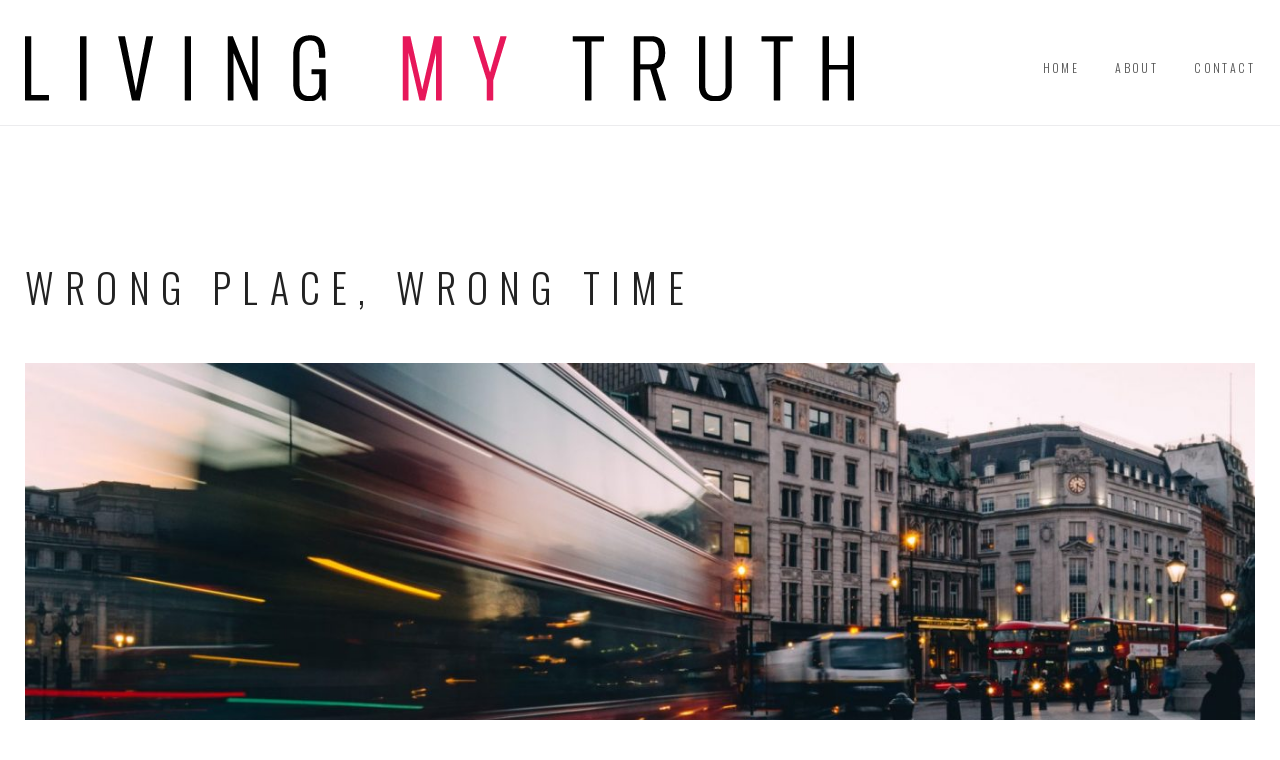

--- FILE ---
content_type: text/html; charset=UTF-8
request_url: https://livingmytruth.se/wrong-place-wrong-time/
body_size: 22005
content:
<!DOCTYPE html>
<html lang="en-US">
<head>
<meta charset="UTF-8">
<link rel="profile" href="http://gmpg.org/xfn/11">
<link rel="pingback" href="https://livingmytruth.se/xmlrpc.php">

<meta name="viewport" content="width=device-width, initial-scale=1, maximum-scale=1, user-scalable=no" />
<meta name='robots' content='index, follow, max-image-preview:large, max-snippet:-1, max-video-preview:-1' />

	<!-- This site is optimized with the Yoast SEO plugin v26.6 - https://yoast.com/wordpress/plugins/seo/ -->
	<title>Wrong place, wrong time - Living my truth - A seeker&#039;s blog</title>
	<link rel="canonical" href="https://livingmytruth.se/wrong-place-wrong-time/" />
	<meta property="og:locale" content="en_US" />
	<meta property="og:type" content="article" />
	<meta property="og:title" content="Wrong place, wrong time - Living my truth - A seeker&#039;s blog" />
	<meta property="og:description" content="When I was a teenager I was assaulted on the street in broad daylight. It was a weekday around three o’clock and I was cycling home from my flute practice in the inner city of my hometown in the Netherlands. I remember seeing a small group of teenage girls walking on the pavement ahead of &hellip;" />
	<meta property="og:url" content="https://livingmytruth.se/wrong-place-wrong-time/" />
	<meta property="og:site_name" content="Living my truth - A seeker&#039;s blog" />
	<meta property="article:published_time" content="2019-12-16T18:55:46+00:00" />
	<meta property="article:modified_time" content="2019-12-16T18:55:47+00:00" />
	<meta property="og:image" content="https://livingmytruth.se/wp-content/uploads/2019/12/Wrong-place-wrong-time.jpg" />
	<meta property="og:image:width" content="2048" />
	<meta property="og:image:height" content="1365" />
	<meta property="og:image:type" content="image/jpeg" />
	<meta name="author" content="nanda" />
	<meta name="twitter:card" content="summary_large_image" />
	<meta name="twitter:creator" content="@LivingmytruthSE" />
	<meta name="twitter:site" content="@LivingmytruthSE" />
	<meta name="twitter:label1" content="Written by" />
	<meta name="twitter:data1" content="nanda" />
	<meta name="twitter:label2" content="Est. reading time" />
	<meta name="twitter:data2" content="7 minutes" />
	<script type="application/ld+json" class="yoast-schema-graph">{"@context":"https://schema.org","@graph":[{"@type":"Article","@id":"https://livingmytruth.se/wrong-place-wrong-time/#article","isPartOf":{"@id":"https://livingmytruth.se/wrong-place-wrong-time/"},"author":{"name":"nanda","@id":"https://livingmytruth.se/#/schema/person/849dbd52fff9f848bcdca1455f2ae866"},"headline":"Wrong place, wrong time","datePublished":"2019-12-16T18:55:46+00:00","dateModified":"2019-12-16T18:55:47+00:00","mainEntityOfPage":{"@id":"https://livingmytruth.se/wrong-place-wrong-time/"},"wordCount":1409,"commentCount":0,"publisher":{"@id":"https://livingmytruth.se/#/schema/person/849dbd52fff9f848bcdca1455f2ae866"},"image":{"@id":"https://livingmytruth.se/wrong-place-wrong-time/#primaryimage"},"thumbnailUrl":"https://livingmytruth.se/wp-content/uploads/2019/12/Wrong-place-wrong-time.jpg","inLanguage":"en-US","potentialAction":[{"@type":"CommentAction","name":"Comment","target":["https://livingmytruth.se/wrong-place-wrong-time/#respond"]}]},{"@type":"WebPage","@id":"https://livingmytruth.se/wrong-place-wrong-time/","url":"https://livingmytruth.se/wrong-place-wrong-time/","name":"Wrong place, wrong time - Living my truth - A seeker&#039;s blog","isPartOf":{"@id":"https://livingmytruth.se/#website"},"primaryImageOfPage":{"@id":"https://livingmytruth.se/wrong-place-wrong-time/#primaryimage"},"image":{"@id":"https://livingmytruth.se/wrong-place-wrong-time/#primaryimage"},"thumbnailUrl":"https://livingmytruth.se/wp-content/uploads/2019/12/Wrong-place-wrong-time.jpg","datePublished":"2019-12-16T18:55:46+00:00","dateModified":"2019-12-16T18:55:47+00:00","breadcrumb":{"@id":"https://livingmytruth.se/wrong-place-wrong-time/#breadcrumb"},"inLanguage":"en-US","potentialAction":[{"@type":"ReadAction","target":["https://livingmytruth.se/wrong-place-wrong-time/"]}]},{"@type":"ImageObject","inLanguage":"en-US","@id":"https://livingmytruth.se/wrong-place-wrong-time/#primaryimage","url":"https://livingmytruth.se/wp-content/uploads/2019/12/Wrong-place-wrong-time.jpg","contentUrl":"https://livingmytruth.se/wp-content/uploads/2019/12/Wrong-place-wrong-time.jpg","width":2048,"height":1365},{"@type":"BreadcrumbList","@id":"https://livingmytruth.se/wrong-place-wrong-time/#breadcrumb","itemListElement":[{"@type":"ListItem","position":1,"name":"Home","item":"https://livingmytruth.se/"},{"@type":"ListItem","position":2,"name":"Wrong place, wrong time"}]},{"@type":"WebSite","@id":"https://livingmytruth.se/#website","url":"https://livingmytruth.se/","name":"Living my truth - A seeker&#039;s blog","description":"","publisher":{"@id":"https://livingmytruth.se/#/schema/person/849dbd52fff9f848bcdca1455f2ae866"},"potentialAction":[{"@type":"SearchAction","target":{"@type":"EntryPoint","urlTemplate":"https://livingmytruth.se/?s={search_term_string}"},"query-input":{"@type":"PropertyValueSpecification","valueRequired":true,"valueName":"search_term_string"}}],"inLanguage":"en-US"},{"@type":["Person","Organization"],"@id":"https://livingmytruth.se/#/schema/person/849dbd52fff9f848bcdca1455f2ae866","name":"nanda","image":{"@type":"ImageObject","inLanguage":"en-US","@id":"https://livingmytruth.se/#/schema/person/image/","url":"https://secure.gravatar.com/avatar/446cf54dd532dd578a29c50232f0dde8ddfd88b661c6c3997c4f9f1f41da8c5e?s=96&d=mm&r=g","contentUrl":"https://secure.gravatar.com/avatar/446cf54dd532dd578a29c50232f0dde8ddfd88b661c6c3997c4f9f1f41da8c5e?s=96&d=mm&r=g","caption":"nanda"},"logo":{"@id":"https://livingmytruth.se/#/schema/person/image/"}}]}</script>
	<!-- / Yoast SEO plugin. -->


<link rel='dns-prefetch' href='//fonts.googleapis.com' />
<link rel="alternate" type="application/rss+xml" title="Living my truth - A seeker&#039;s blog &raquo; Feed" href="https://livingmytruth.se/feed/" />
<link rel="alternate" type="application/rss+xml" title="Living my truth - A seeker&#039;s blog &raquo; Comments Feed" href="https://livingmytruth.se/comments/feed/" />
<link rel="alternate" type="application/rss+xml" title="Living my truth - A seeker&#039;s blog &raquo; Wrong place, wrong time Comments Feed" href="https://livingmytruth.se/wrong-place-wrong-time/feed/" />
<link rel="alternate" title="oEmbed (JSON)" type="application/json+oembed" href="https://livingmytruth.se/wp-json/oembed/1.0/embed?url=https%3A%2F%2Flivingmytruth.se%2Fwrong-place-wrong-time%2F" />
<link rel="alternate" title="oEmbed (XML)" type="text/xml+oembed" href="https://livingmytruth.se/wp-json/oembed/1.0/embed?url=https%3A%2F%2Flivingmytruth.se%2Fwrong-place-wrong-time%2F&#038;format=xml" />
<style id='wp-img-auto-sizes-contain-inline-css' type='text/css'>
img:is([sizes=auto i],[sizes^="auto," i]){contain-intrinsic-size:3000px 1500px}
/*# sourceURL=wp-img-auto-sizes-contain-inline-css */
</style>
<link rel='stylesheet' id='jquery-swiper-css' href='https://livingmytruth.se/wp-content/themes/identiz/assets/css/swiper.min.css?ver=3.3.0' type='text/css' media='all' />
<style id='wp-emoji-styles-inline-css' type='text/css'>

	img.wp-smiley, img.emoji {
		display: inline !important;
		border: none !important;
		box-shadow: none !important;
		height: 1em !important;
		width: 1em !important;
		margin: 0 0.07em !important;
		vertical-align: -0.1em !important;
		background: none !important;
		padding: 0 !important;
	}
/*# sourceURL=wp-emoji-styles-inline-css */
</style>
<style id='wp-block-library-inline-css' type='text/css'>
:root{--wp-block-synced-color:#7a00df;--wp-block-synced-color--rgb:122,0,223;--wp-bound-block-color:var(--wp-block-synced-color);--wp-editor-canvas-background:#ddd;--wp-admin-theme-color:#007cba;--wp-admin-theme-color--rgb:0,124,186;--wp-admin-theme-color-darker-10:#006ba1;--wp-admin-theme-color-darker-10--rgb:0,107,160.5;--wp-admin-theme-color-darker-20:#005a87;--wp-admin-theme-color-darker-20--rgb:0,90,135;--wp-admin-border-width-focus:2px}@media (min-resolution:192dpi){:root{--wp-admin-border-width-focus:1.5px}}.wp-element-button{cursor:pointer}:root .has-very-light-gray-background-color{background-color:#eee}:root .has-very-dark-gray-background-color{background-color:#313131}:root .has-very-light-gray-color{color:#eee}:root .has-very-dark-gray-color{color:#313131}:root .has-vivid-green-cyan-to-vivid-cyan-blue-gradient-background{background:linear-gradient(135deg,#00d084,#0693e3)}:root .has-purple-crush-gradient-background{background:linear-gradient(135deg,#34e2e4,#4721fb 50%,#ab1dfe)}:root .has-hazy-dawn-gradient-background{background:linear-gradient(135deg,#faaca8,#dad0ec)}:root .has-subdued-olive-gradient-background{background:linear-gradient(135deg,#fafae1,#67a671)}:root .has-atomic-cream-gradient-background{background:linear-gradient(135deg,#fdd79a,#004a59)}:root .has-nightshade-gradient-background{background:linear-gradient(135deg,#330968,#31cdcf)}:root .has-midnight-gradient-background{background:linear-gradient(135deg,#020381,#2874fc)}:root{--wp--preset--font-size--normal:16px;--wp--preset--font-size--huge:42px}.has-regular-font-size{font-size:1em}.has-larger-font-size{font-size:2.625em}.has-normal-font-size{font-size:var(--wp--preset--font-size--normal)}.has-huge-font-size{font-size:var(--wp--preset--font-size--huge)}.has-text-align-center{text-align:center}.has-text-align-left{text-align:left}.has-text-align-right{text-align:right}.has-fit-text{white-space:nowrap!important}#end-resizable-editor-section{display:none}.aligncenter{clear:both}.items-justified-left{justify-content:flex-start}.items-justified-center{justify-content:center}.items-justified-right{justify-content:flex-end}.items-justified-space-between{justify-content:space-between}.screen-reader-text{border:0;clip-path:inset(50%);height:1px;margin:-1px;overflow:hidden;padding:0;position:absolute;width:1px;word-wrap:normal!important}.screen-reader-text:focus{background-color:#ddd;clip-path:none;color:#444;display:block;font-size:1em;height:auto;left:5px;line-height:normal;padding:15px 23px 14px;text-decoration:none;top:5px;width:auto;z-index:100000}html :where(.has-border-color){border-style:solid}html :where([style*=border-top-color]){border-top-style:solid}html :where([style*=border-right-color]){border-right-style:solid}html :where([style*=border-bottom-color]){border-bottom-style:solid}html :where([style*=border-left-color]){border-left-style:solid}html :where([style*=border-width]){border-style:solid}html :where([style*=border-top-width]){border-top-style:solid}html :where([style*=border-right-width]){border-right-style:solid}html :where([style*=border-bottom-width]){border-bottom-style:solid}html :where([style*=border-left-width]){border-left-style:solid}html :where(img[class*=wp-image-]){height:auto;max-width:100%}:where(figure){margin:0 0 1em}html :where(.is-position-sticky){--wp-admin--admin-bar--position-offset:var(--wp-admin--admin-bar--height,0px)}@media screen and (max-width:600px){html :where(.is-position-sticky){--wp-admin--admin-bar--position-offset:0px}}

/*# sourceURL=wp-block-library-inline-css */
</style><style id='global-styles-inline-css' type='text/css'>
:root{--wp--preset--aspect-ratio--square: 1;--wp--preset--aspect-ratio--4-3: 4/3;--wp--preset--aspect-ratio--3-4: 3/4;--wp--preset--aspect-ratio--3-2: 3/2;--wp--preset--aspect-ratio--2-3: 2/3;--wp--preset--aspect-ratio--16-9: 16/9;--wp--preset--aspect-ratio--9-16: 9/16;--wp--preset--color--black: #000000;--wp--preset--color--cyan-bluish-gray: #abb8c3;--wp--preset--color--white: #ffffff;--wp--preset--color--pale-pink: #f78da7;--wp--preset--color--vivid-red: #cf2e2e;--wp--preset--color--luminous-vivid-orange: #ff6900;--wp--preset--color--luminous-vivid-amber: #fcb900;--wp--preset--color--light-green-cyan: #7bdcb5;--wp--preset--color--vivid-green-cyan: #00d084;--wp--preset--color--pale-cyan-blue: #8ed1fc;--wp--preset--color--vivid-cyan-blue: #0693e3;--wp--preset--color--vivid-purple: #9b51e0;--wp--preset--gradient--vivid-cyan-blue-to-vivid-purple: linear-gradient(135deg,rgb(6,147,227) 0%,rgb(155,81,224) 100%);--wp--preset--gradient--light-green-cyan-to-vivid-green-cyan: linear-gradient(135deg,rgb(122,220,180) 0%,rgb(0,208,130) 100%);--wp--preset--gradient--luminous-vivid-amber-to-luminous-vivid-orange: linear-gradient(135deg,rgb(252,185,0) 0%,rgb(255,105,0) 100%);--wp--preset--gradient--luminous-vivid-orange-to-vivid-red: linear-gradient(135deg,rgb(255,105,0) 0%,rgb(207,46,46) 100%);--wp--preset--gradient--very-light-gray-to-cyan-bluish-gray: linear-gradient(135deg,rgb(238,238,238) 0%,rgb(169,184,195) 100%);--wp--preset--gradient--cool-to-warm-spectrum: linear-gradient(135deg,rgb(74,234,220) 0%,rgb(151,120,209) 20%,rgb(207,42,186) 40%,rgb(238,44,130) 60%,rgb(251,105,98) 80%,rgb(254,248,76) 100%);--wp--preset--gradient--blush-light-purple: linear-gradient(135deg,rgb(255,206,236) 0%,rgb(152,150,240) 100%);--wp--preset--gradient--blush-bordeaux: linear-gradient(135deg,rgb(254,205,165) 0%,rgb(254,45,45) 50%,rgb(107,0,62) 100%);--wp--preset--gradient--luminous-dusk: linear-gradient(135deg,rgb(255,203,112) 0%,rgb(199,81,192) 50%,rgb(65,88,208) 100%);--wp--preset--gradient--pale-ocean: linear-gradient(135deg,rgb(255,245,203) 0%,rgb(182,227,212) 50%,rgb(51,167,181) 100%);--wp--preset--gradient--electric-grass: linear-gradient(135deg,rgb(202,248,128) 0%,rgb(113,206,126) 100%);--wp--preset--gradient--midnight: linear-gradient(135deg,rgb(2,3,129) 0%,rgb(40,116,252) 100%);--wp--preset--font-size--small: 13px;--wp--preset--font-size--medium: 20px;--wp--preset--font-size--large: 36px;--wp--preset--font-size--x-large: 42px;--wp--preset--spacing--20: 0.44rem;--wp--preset--spacing--30: 0.67rem;--wp--preset--spacing--40: 1rem;--wp--preset--spacing--50: 1.5rem;--wp--preset--spacing--60: 2.25rem;--wp--preset--spacing--70: 3.38rem;--wp--preset--spacing--80: 5.06rem;--wp--preset--shadow--natural: 6px 6px 9px rgba(0, 0, 0, 0.2);--wp--preset--shadow--deep: 12px 12px 50px rgba(0, 0, 0, 0.4);--wp--preset--shadow--sharp: 6px 6px 0px rgba(0, 0, 0, 0.2);--wp--preset--shadow--outlined: 6px 6px 0px -3px rgb(255, 255, 255), 6px 6px rgb(0, 0, 0);--wp--preset--shadow--crisp: 6px 6px 0px rgb(0, 0, 0);}:where(.is-layout-flex){gap: 0.5em;}:where(.is-layout-grid){gap: 0.5em;}body .is-layout-flex{display: flex;}.is-layout-flex{flex-wrap: wrap;align-items: center;}.is-layout-flex > :is(*, div){margin: 0;}body .is-layout-grid{display: grid;}.is-layout-grid > :is(*, div){margin: 0;}:where(.wp-block-columns.is-layout-flex){gap: 2em;}:where(.wp-block-columns.is-layout-grid){gap: 2em;}:where(.wp-block-post-template.is-layout-flex){gap: 1.25em;}:where(.wp-block-post-template.is-layout-grid){gap: 1.25em;}.has-black-color{color: var(--wp--preset--color--black) !important;}.has-cyan-bluish-gray-color{color: var(--wp--preset--color--cyan-bluish-gray) !important;}.has-white-color{color: var(--wp--preset--color--white) !important;}.has-pale-pink-color{color: var(--wp--preset--color--pale-pink) !important;}.has-vivid-red-color{color: var(--wp--preset--color--vivid-red) !important;}.has-luminous-vivid-orange-color{color: var(--wp--preset--color--luminous-vivid-orange) !important;}.has-luminous-vivid-amber-color{color: var(--wp--preset--color--luminous-vivid-amber) !important;}.has-light-green-cyan-color{color: var(--wp--preset--color--light-green-cyan) !important;}.has-vivid-green-cyan-color{color: var(--wp--preset--color--vivid-green-cyan) !important;}.has-pale-cyan-blue-color{color: var(--wp--preset--color--pale-cyan-blue) !important;}.has-vivid-cyan-blue-color{color: var(--wp--preset--color--vivid-cyan-blue) !important;}.has-vivid-purple-color{color: var(--wp--preset--color--vivid-purple) !important;}.has-black-background-color{background-color: var(--wp--preset--color--black) !important;}.has-cyan-bluish-gray-background-color{background-color: var(--wp--preset--color--cyan-bluish-gray) !important;}.has-white-background-color{background-color: var(--wp--preset--color--white) !important;}.has-pale-pink-background-color{background-color: var(--wp--preset--color--pale-pink) !important;}.has-vivid-red-background-color{background-color: var(--wp--preset--color--vivid-red) !important;}.has-luminous-vivid-orange-background-color{background-color: var(--wp--preset--color--luminous-vivid-orange) !important;}.has-luminous-vivid-amber-background-color{background-color: var(--wp--preset--color--luminous-vivid-amber) !important;}.has-light-green-cyan-background-color{background-color: var(--wp--preset--color--light-green-cyan) !important;}.has-vivid-green-cyan-background-color{background-color: var(--wp--preset--color--vivid-green-cyan) !important;}.has-pale-cyan-blue-background-color{background-color: var(--wp--preset--color--pale-cyan-blue) !important;}.has-vivid-cyan-blue-background-color{background-color: var(--wp--preset--color--vivid-cyan-blue) !important;}.has-vivid-purple-background-color{background-color: var(--wp--preset--color--vivid-purple) !important;}.has-black-border-color{border-color: var(--wp--preset--color--black) !important;}.has-cyan-bluish-gray-border-color{border-color: var(--wp--preset--color--cyan-bluish-gray) !important;}.has-white-border-color{border-color: var(--wp--preset--color--white) !important;}.has-pale-pink-border-color{border-color: var(--wp--preset--color--pale-pink) !important;}.has-vivid-red-border-color{border-color: var(--wp--preset--color--vivid-red) !important;}.has-luminous-vivid-orange-border-color{border-color: var(--wp--preset--color--luminous-vivid-orange) !important;}.has-luminous-vivid-amber-border-color{border-color: var(--wp--preset--color--luminous-vivid-amber) !important;}.has-light-green-cyan-border-color{border-color: var(--wp--preset--color--light-green-cyan) !important;}.has-vivid-green-cyan-border-color{border-color: var(--wp--preset--color--vivid-green-cyan) !important;}.has-pale-cyan-blue-border-color{border-color: var(--wp--preset--color--pale-cyan-blue) !important;}.has-vivid-cyan-blue-border-color{border-color: var(--wp--preset--color--vivid-cyan-blue) !important;}.has-vivid-purple-border-color{border-color: var(--wp--preset--color--vivid-purple) !important;}.has-vivid-cyan-blue-to-vivid-purple-gradient-background{background: var(--wp--preset--gradient--vivid-cyan-blue-to-vivid-purple) !important;}.has-light-green-cyan-to-vivid-green-cyan-gradient-background{background: var(--wp--preset--gradient--light-green-cyan-to-vivid-green-cyan) !important;}.has-luminous-vivid-amber-to-luminous-vivid-orange-gradient-background{background: var(--wp--preset--gradient--luminous-vivid-amber-to-luminous-vivid-orange) !important;}.has-luminous-vivid-orange-to-vivid-red-gradient-background{background: var(--wp--preset--gradient--luminous-vivid-orange-to-vivid-red) !important;}.has-very-light-gray-to-cyan-bluish-gray-gradient-background{background: var(--wp--preset--gradient--very-light-gray-to-cyan-bluish-gray) !important;}.has-cool-to-warm-spectrum-gradient-background{background: var(--wp--preset--gradient--cool-to-warm-spectrum) !important;}.has-blush-light-purple-gradient-background{background: var(--wp--preset--gradient--blush-light-purple) !important;}.has-blush-bordeaux-gradient-background{background: var(--wp--preset--gradient--blush-bordeaux) !important;}.has-luminous-dusk-gradient-background{background: var(--wp--preset--gradient--luminous-dusk) !important;}.has-pale-ocean-gradient-background{background: var(--wp--preset--gradient--pale-ocean) !important;}.has-electric-grass-gradient-background{background: var(--wp--preset--gradient--electric-grass) !important;}.has-midnight-gradient-background{background: var(--wp--preset--gradient--midnight) !important;}.has-small-font-size{font-size: var(--wp--preset--font-size--small) !important;}.has-medium-font-size{font-size: var(--wp--preset--font-size--medium) !important;}.has-large-font-size{font-size: var(--wp--preset--font-size--large) !important;}.has-x-large-font-size{font-size: var(--wp--preset--font-size--x-large) !important;}
/*# sourceURL=global-styles-inline-css */
</style>

<style id='classic-theme-styles-inline-css' type='text/css'>
/*! This file is auto-generated */
.wp-block-button__link{color:#fff;background-color:#32373c;border-radius:9999px;box-shadow:none;text-decoration:none;padding:calc(.667em + 2px) calc(1.333em + 2px);font-size:1.125em}.wp-block-file__button{background:#32373c;color:#fff;text-decoration:none}
/*# sourceURL=/wp-includes/css/classic-themes.min.css */
</style>
<link rel='stylesheet' id='contact-form-7-css' href='https://livingmytruth.se/wp-content/plugins/contact-form-7/includes/css/styles.css?ver=6.1.4' type='text/css' media='all' />
<link rel='stylesheet' id='email-subscribers-css' href='https://livingmytruth.se/wp-content/plugins/email-subscribers/lite/public/css/email-subscribers-public.css?ver=5.9.13' type='text/css' media='all' />
<link rel='stylesheet' id='cherry-google-fonts-identiz-css' href='//fonts.googleapis.com/css?family=Roboto%3A300%7COswald%3A300%7CRoboto+Condensed%3A300italic%2C300&#038;subset=latin&#038;ver=6.9' type='text/css' media='all' />
<link rel='stylesheet' id='font-awesome-css' href='https://livingmytruth.se/wp-content/themes/identiz/assets/css/font-awesome.min.css?ver=4.6.3' type='text/css' media='all' />
<link rel='stylesheet' id='material-icons-css' href='https://livingmytruth.se/wp-content/themes/identiz/assets/css/material-icons.min.css?ver=2.2.0' type='text/css' media='all' />
<link rel='stylesheet' id='magnific-popup-css' href='https://livingmytruth.se/wp-content/themes/identiz/assets/css/magnific-popup.min.css?ver=1.1.0' type='text/css' media='all' />
<link rel='stylesheet' id='linear-icons-css' href='https://livingmytruth.se/wp-content/themes/identiz/assets/css/linearicons.css?ver=1.0.0' type='text/css' media='all' />
<link rel='stylesheet' id='identiz-theme-style-css' href='https://livingmytruth.se/wp-content/themes/identiz/style.css?ver=1.0.0' type='text/css' media='all' />
<link rel='stylesheet' id='wp-block-paragraph-css' href='https://livingmytruth.se/wp-includes/blocks/paragraph/style.min.css?ver=6.9' type='text/css' media='all' />
<script type="text/javascript" src="https://livingmytruth.se/wp-includes/js/jquery/jquery.min.js?ver=3.7.1" id="jquery-core-js"></script>
<script type="text/javascript" src="https://livingmytruth.se/wp-includes/js/jquery/jquery-migrate.min.js?ver=3.4.1" id="jquery-migrate-js"></script>
<link rel="https://api.w.org/" href="https://livingmytruth.se/wp-json/" /><link rel="alternate" title="JSON" type="application/json" href="https://livingmytruth.se/wp-json/wp/v2/posts/1123" /><link rel="EditURI" type="application/rsd+xml" title="RSD" href="https://livingmytruth.se/xmlrpc.php?rsd" />
<meta name="generator" content="WordPress 6.9" />
<link rel='shortlink' href='https://livingmytruth.se/?p=1123' />

		<!-- GA Google Analytics @ https://m0n.co/ga -->
		<script async src="https://www.googletagmanager.com/gtag/js?id=UA-113770451-1"></script>
		<script>
			window.dataLayer = window.dataLayer || [];
			function gtag(){dataLayer.push(arguments);}
			gtag('js', new Date());
			gtag('config', 'UA-113770451-1');
		</script>

	<style type="text/css">.recentcomments a{display:inline !important;padding:0 !important;margin:0 !important;}</style><link rel="icon" href="https://livingmytruth.se/wp-content/uploads/2018/07/cropped-cropped-heart-32x32.jpg" sizes="32x32" />
<link rel="icon" href="https://livingmytruth.se/wp-content/uploads/2018/07/cropped-cropped-heart-192x192.jpg" sizes="192x192" />
<link rel="apple-touch-icon" href="https://livingmytruth.se/wp-content/uploads/2018/07/cropped-cropped-heart-180x180.jpg" />
<meta name="msapplication-TileImage" content="https://livingmytruth.se/wp-content/uploads/2018/07/cropped-cropped-heart-270x270.jpg" />
<style type="text/css">/* #Typography */body {font-style: normal;font-weight: 300;font-size: 18px;line-height: 1.89;font-family: Roboto, sans-serif;letter-spacing: 0em;text-align: left;color: #525252;}h1,.h1-style {font-style: normal;font-weight: 300;font-size: 40px;line-height: 1.875;font-family: Oswald, sans-serif;letter-spacing: 0.3em;text-align: inherit;color: #222222;}h2,.h2-style {font-style: normal;font-weight: 300;font-size: 36px;line-height: 1.83;font-family: Oswald, sans-serif;letter-spacing: 0.3em;text-align: inherit;color: #222222;}h3,.h3-style {font-style: normal;font-weight: 300;font-size: 32px;line-height: 1.775;font-family: Oswald, sans-serif;letter-spacing: 0.28em;text-align: inherit;color: #222222;}h4,.h4-style {font-style: normal;font-weight: 300;font-size: 28px;line-height: 1.77;font-family: Oswald, sans-serif;letter-spacing: 0.28em;text-align: inherit;color: #222222;}h5,.h5-style {font-style: normal;font-weight: 300;font-size: 24px;line-height: 1.83;font-family: Oswald, sans-serif;letter-spacing: 0.28em;text-align: inherit;color: #222222;}h6,.h6-style {font-style: normal;font-weight: 300;font-size: 18px;line-height: 1.83;font-family: Oswald, sans-serif;letter-spacing: 0.28em;text-align: inherit;color: #222222;}@media (min-width: 992px) {h1,.h1-style { font-size: 80px; }h2,.h2-style { font-size: 60px; }h3,.h3-style { font-size: 40px; }h4,.h4-style { font-size: 30px; }}a,h1 a:hover,h2 a:hover,h3 a:hover,h4 a:hover,h5 a:hover,h6 a:hover,.not-found .page-title { color: #e7175a; }a:hover { color: #e7175a; }/* #Invert Color Scheme */.invert { color: #ffffff; }.invert h1 { color: #ffffff; }.invert h2 { color: #ffffff; }.invert h3 { color: #ffffff; }.invert h4 { color: #ffffff; }.invert h5 { color: #ffffff; }.invert h6 { color: #ffffff; }.invert a { color: #ffffff; }.invert a:hover { color: #ffffff; }.invert.invert_primary a:hover {color: #e7175a;}.text-accent-1 { color: #e7175a; }.invert .text-accent-1 { color: #ffffff;}.text-accent-2 { color: #444444; }.invert .text-accent-2 { color: #ffffff; }.text-accent-3 { color: #f6f6f6; }.invert .text-accent-3 { color: #ffffff; }/* #Layout */@media (min-width: 1200px) {.site .container {max-width: 1405px;}}/* #404 */body.error404 .site-content {background-color: #e04e75;background-repeat: no-repeat;background-position: center top;background-attachment: scroll;}/* #Elements */blockquote {font-style: normal;font-weight: 300;font-size: 24px;line-height: 1.83;font-family: Oswald, sans-serif;letter-spacing: 0.28em;border-left-color: #e7175a;color: #e7175a;}blockquote cite {font-size: 18px;line-height: 1.83;color: inherit;}code {color: #525252;border-color: #f6f6f6;background-color: #f6f6f6;font-family: Roboto, sans-serif;}.single-post .post > .entry-content > p:first-of-type:first-letter,.dropcaps {background-color: #e7175a;color: #ffffff;}/*List*/.site-main ol >li:before,.entry-content ul:not([class]) > li:before,.site-main ul:not([class]) > li:before {color: #444444;}.entry-content ol >li:before {color: #e7175a;}/* Page preloader */.page-preloader {border-top-color: #e7175a;border-right-color: #e7175a;}/* #Header */.header-container {background-color: #ffffff;background-image: url();background-repeat: no-repeat;background-position: center top;background-attachment: scroll;}@media (min-width: 1200px ) {.site-header.style-5.transparent .header-container {max-width: calc(1405px - 50px);}}/* ##Logo */.site-logo {font-style: normal;font-weight: 300;font-size: 50px;font-family: Oswald, sans-serif;letter-spacing: 0.28em;color: #222222;}.site-logo__link,.site-logo__link:hover {color: #222222;}/* ##Top Panel */.top-panel {background-color: #ffffff;}.site-header-cart .cart-contents i {color: rgb(146,146,146);}.invert .site-header-cart .cart-contents i {color: #ffffff;}.site-header-cart .cart-contents:hover i,.invert .site-header-cart .cart-contents:hover i{color: #e7175a;}/*Contact block*/.site-header .contact-block__label {color: #444444;}.site-header .invert .contact-block__label {color: #ffffff;}.contact-block__icon {color: #e7175a;}.invert .contact-block__icon {color: #ffffff;}/* #Fields */input[type='text'],input[type='email'],input[type='url'],input[type='password'],input[type='search'],input[type='number'],input[type='tel'],input[type='range'],input[type='date'],input[type='month'],input[type='week'],input[type='time'],input[type='datetime'],input[type='datetime-local'],input[type='color'],select,textarea {font-size: 12px;font-weight: 300;font-family: 'Roboto Condensed', sans-serif;letter-spacing: 0.2em;color: #e7175a;}/* #Search Form */.search-form__field {color: #525252;}.search-form__input-wrap i,.search-form__toggle,.search-form__close {color: rgb(255,87,154);}.invert .search-form__toggle,.invert .search-form__close {color: #ffffff;}.search-form__toggle:hover,.invert .search-form__toggle:hover,.search-form__close:hover,.invert .search-form__close:hover{color: #e7175a;}.search-form__submit.btn {border-color: #e7175a;color: #e7175a;}.search-form__submit.btn:hover {border-color: #e7175a;background-color: #e7175a;}.top-panel .search-form__submit,.header-container .search-form__submit,.mobile-panel .search-form__submit{color: #e7175a;}.top-panel .search-form__submit:hover,.header-container .search-form__submit:hover,.mobile-panel .search-form__submit:hover,.top-panel.invert .search-form__submit:hover,.header-container.invert .search-form__submit:hover,.mobile-panel.invert .search-form__submit:hover{color: #e7175a;}.top-panel.invert .search-form__field {color: #ffffff; }.top-panel.invert .search-form__field::-webkit-input-placeholder { color: #ffffff; }.top-panel.invert .search-form__field::-moz-placeholder { color: #ffffff; }.top-panel.invert .search-form__field:-moz-placeholder { color: #ffffff; }.top-panel.invert .search-form__field:-ms-input-placeholder { color: #ffffff; }.header-container.invert .search-form__field {color: #ffffff; }.header-container.invert .search-form__field::-webkit-input-placeholder { color: #ffffff; }.header-container.invert .search-form__field::-moz-placeholder { color: #ffffff; }.header-container.invert .search-form__field:-moz-placeholder { color: #ffffff; }.header-container.invert .search-form__field:-ms-input-placeholder { color: #ffffff; }/* #Comment, Contact, Password Forms */[class^="comment-form-"] i{color: rgb(146,146,146);}.comment-form .submit,.wpcf7-submit,.post-password-form label + input {color: #e7175a;border-color: #e7175a;background-color: transparent;}.comment-form .submit:hover,.wpcf7-submit:hover,.post-password-form label + input:hover {color: #ffffff;border-color: #e7175a;background-color: #e7175a;}.comment-form .submit:active,.wpcf7-submit:active,.post-password-form label + input:active {box-shadow: 0 0 10px #444444;}.wpcf7 .wpcf7-not-valid-tip,.wpcf7 .wpcf7-response-output {font-style: italic;font-weight: 300;font-family: 'Roboto Condensed', sans-serif;letter-spacing: 0.2em;}/* #Input Placeholders */::-webkit-input-placeholder { color: #525252; }::-moz-placeholder{ color: #525252; }:-moz-placeholder{ color: #525252; }:-ms-input-placeholder{ color: #525252; }.social-list a {color: #e7175a;}.social-list a:hover {color: #e7175a;}.invert .social-list a:hover {color: #ffffff;}/* #Main Menu */.main-navigation a,.main-navigation .sub-menu a {font-style: normal;font-weight: 300;font-family: Oswald, sans-serif;}.invert .main-navigation.vertical-menu .menu > li > a,.invert .main-navigation .menu.isStuck > li > a,.invert .main-navigation.mobile-menu .menu > li > a{color: #444444;}.main-navigation .menu > li > a,.main-navigation .sub-menu a {color: #525252;}.invert .main-navigation > .menu > li > a {color: #ffffff;}.main-navigation .menu > li > a:hover,.main-navigation .menu > li.menu-hover > a,.main-navigation .menu > li.tm-mega-menu-hover > a,.main-navigation .menu > li.current_page_item > a,.main-navigation .menu > li.current_page_ancestor > a,.main-navigation .menu > li.current-menu-item > a,.main-navigation .menu > li.current-menu-ancestor > a,.invert .main-navigation.vertical-menu .menu > li > a:hover,.invert .main-navigation.vertical-menu .menu > li.menu-hover > a,.invert .main-navigation.vertical-menu .menu > li.current_page_item > a,.invert .main-navigation.vertical-menu .menu > li.current_page_ancestor > a,.invert .main-navigation.vertical-menu .menu > li.current-menu-item > a,.invert .main-navigation.vertical-menu .menu > li.current-menu-ancestor > a,.invert .main-navigation .menu.isStuck > li > a:hover,.invert .main-navigation .menu.isStuck > li.menu-hover > a,.invert .main-navigation .menu.isStuck > li.current_page_item > a,.invert .main-navigation .menu.isStuck > li.current_page_ancestor > a,.invert .main-navigation .menu.isStuck > li.current-menu-item > a,.invert .main-navigation .menu.isStuck > li.current-menu-ancestor > a,.invert .main-navigation.mobile-menu .menu > li > a:hover,.invert .main-navigation.mobile-menu .menu > li.menu-hover > a,.invert .main-navigation.mobile-menu .menu > li.current_page_item > a,.invert .main-navigation.mobile-menu .menu > li.current_page_ancestor > a,.invert .main-navigation.mobile-menu .menu > li.current-menu-item > a,.invert .main-navigation.mobile-menu .menu > li.current-menu-ancestor > a{color: #e7175a;}.main-navigation:not(.vertical-menu) .sub-menu,.main-navigation.mobile-menu {background-color: rgb(249,249,249);}.main-navigation ul ul a {color: #444444;}.main-navigation .sub-menu > li > a:hover,.main-navigation .sub-menu > li.menu-hover > a,.main-navigation .sub-menu > li.current_page_item > a,.main-navigation .sub-menu > li.current_page_ancestor > a,.main-navigation .sub-menu > li.current-menu-item > a,.main-navigation .sub-menu > li.current-menu-ancestor > a {color: #e7175a;}.menu-item__desc,.invert .sub-menu .menu-item__desc {color: #525252;}.invert .menu-item__desc {color: #ffffff;}.main-navigation-buttons .navigation-button{color: #e7175a;}.main-navigation .menu li .sub-menu-toggle,.menu-toggle[aria-controls="main-menu"],.main-navigation-buttons .navigation-button:hover {color: #e7175a;}.menu-toggle .menu-toggle-inner,.menu-toggle .menu-toggle-inner:before,.menu-toggle .menu-toggle-inner:after {background-color: #525252;}.invert .menu-toggle .menu-toggle-inner,.invert .menu-toggle .menu-toggle-inner:before,.invert .menu-toggle .menu-toggle-inner:after {background-color: #ffffff;}.menu-toggle:hover .menu-toggle-inner,.menu-toggle:hover .menu-toggle-inner:before,.menu-toggle:hover .menu-toggle-inner:after,.invert .menu-toggle:hover .menu-toggle-inner,.invert .menu-toggle:hover .menu-toggle-inner:before,.invert .menu-toggle:hover .menu-toggle-inner:after{background-color: #e7175a;}/* #Footer Menu */.footer-menu__items li a {color: #e7175a;}.invert .footer-menu__items li a {color: #ffffff;}.footer-menu__items li a:hover,.footer-menu__items li.current-menu-item a,.footer-menu__items li.current_page_item a,.invert .footer-menu__items li a:hover,.invert .footer-menu__items li.current-menu-item a,.invert .footer-menu__items li.current_page_item a {color: #e7175a;}/* #Top Menu */.top-panel__menu .menu-item.current-menu-item a,.top-panel__menu .menu-item.current_page_item a {color: #e7175a;}.invert .top-panel__menu .menu-item.current-menu-item a,.invert .top-panel__menu .menu-item.current_page_item a {color: #e7175a;}/*# TM Mega menu */.tm-mega-menu > li.tm-mega-menu-has-children a:hover{color: #e7175a;}nav.main-navigation > .tm-mega-menu .tm-mega-menu-sub.mega-sub li.tm-mega-menu-sub-item .mega-block-title {color: #222222;}nav.main-navigation > .tm-mega-menu .tm-mega-menu-sub.mega-sub .tm-mega-menu-sub-item.sub-column-title > a {font-style: normal;font-weight: 300;font-size: 18px;line-height: 1.83;font-family: Oswald, sans-serif;letter-spacing: 0.28em;}.invert .main-navigation > .tm-mega-menu > li.current-menu-ancestor > a,.invert .main-navigation > .tm-mega-menu > li.current-menu-parent > a,.invert .main-navigation > .tm-mega-menu > li.tm-mega-menu-hover > a {color: rgba(255,255,255,0.6);}/* #Entry Meta */.sticky__label {color: #ffffff;background-color: #e7175a;margin-top: calc(((24px * 1.83) - 30px) / 2);}.posts-list--default .sticky__label{margin-top: calc(((28px * 1.77) - 30px) / 2);}@media (min-width: 992px) {.posts-list--default .sticky__label{margin-top: calc(((30px * 1.77) - 30px) / 2);}}.entry-meta {font-weight: 300;font-size: 12px;line-height: 2.83;font-family: 'Roboto Condensed', sans-serif;letter-spacing: 0.2em;color: #e7175a;}@media (min-width: 544px) {.single-modern-header .entry-meta {font-size: 18px;}}.invert .entry-meta a {color: #ffffff;}.invert .entry-meta a:hover,.invert.invert_primary .entry-meta a,.invert.invert_primary .entry-meta {color: #ffffff;}.invert.invert_primary .entry-meta a:hover {color: #e7175a;}.single-modern-header .posted-by {font-weight: 300;font-size: 20px;line-height: 1.77;font-family: Oswald, sans-serif;letter-spacing: 0.28em;}.single-modern-header .entry-title {font-size: 30px;}@media (min-width: 544px) {.single-modern-header .posted-by { font-size: 28px; }.single-modern-header .entry-title { font-size: 36px; }}@media (min-width: 992px) {.single-modern-header .posted-by { font-size: 30px; }.single-modern-header .entry-title { font-size: 60px; }}.posted-by,.posted-by a {color: #e7175a;}.single-modern-header .entry-meta {font-style: normal;font-weight: 300;font-family: @font-family( Oswald, sans-serif );}.single-modern-header:not(.invert) .posted-by,.single-modern-header:not(.invert) .posted-by a{color: #e7175a;}.invert .posted-by,.invert .posted-by a {color: #ffffff;}.posted-by a:hover {color: #e7175a;}.single-modern-header .posted-by a:hover {color: #e7175a;}.entry-meta i {color: rgb(146,146,146);}.invert .entry-meta i {color: #ffffff;}.invert .post__cats,.invert .post__tags,.invert .posted-by a:hover {color: #ffffff;}.post-list__item-content .entry-footer .link {color: #e7175a;}.post-list__item-content .entry-footer .link:hover {color: #e7175a;}/* #Post Format */.format-audio .post-featured-content,.mejs-container-wrapper,.format-quote .post-featured-content,.single .format-quote .entry-content blockquote,.format-link .post-featured-content,.single-modern-header {background-color: #f6f6f6;}/* #Author Bio */.post-author__title a{color: #e7175a;}.post-author__title a:hover {color: #e7175a;}.post-author-bio .post-author__content {font-size: 14px;}/* #Comments */.comment-content-wrap {background-color: #f6f6f6;}.comment-content-wrap:before {border-color: transparent #f6f6f6 transparent transparent;}.comment .comment-date {font-style: italic;font-size: 12px;color: #525252;}.comment .comment-date:hover {color: #e7175a;}.comment-date__time {font-style: italic;font-weight: 300;font-family: 'Roboto Condensed', sans-serif;letter-spacing: 0.2em;}.comment .comment-date__link {color: #e7175a;}.comment .comment-date__link:hover {color: #e7175a;}.comment .comment-content p {font-size: 14px;}#cancel-comment-reply-link {font-size: 12px;}.comment-reply-link {font-style: normal;font-weight: 300;font-family: Oswald, sans-serif;color: #e7175a;}#cancel-comment-reply-link,.comment .comment-reply-link:hover {color: #e7175a;}#cancel-comment-reply-link:hover {color: #e7175a;}/* #Swiper navigation*/.swiper-pagination-bullet {background-color: rgba(68,68,68,0.15);}.swiper-pagination-bullet-active,.swiper-pagination-bullet:hover{background-color: #e7175a;}.swiper-pagination-bullet:not(.swiper-pagination-bullet-active) {background-color: rgba(231,23,90,0.3);}.swiper-button-next,.swiper-button-prev {color: #e7175a;background-color: transparent;}.swiper-button-next:not(.swiper-button-disabled):hover,.swiper-button-prev:not(.swiper-button-disabled):hover{color: #e7175a;}/* Image pop-up */a[data-popup="magnificPopup"]:before,.mini-gallery a:before {background-color: #e7175a;}/* Audio list */.wp-playlist.wp-audio-playlist.wp-playlist-light {background-color: #f6f6f6;border-color: #f6f6f6;}.wp-playlist.wp-audio-playlist.wp-playlist-light .wp-playlist-caption {color: #525252;}.wp-playlist.wp-audio-playlist .wp-playlist-current-item .wp-playlist-caption .wp-playlist-item-title{font-style: normal;font-weight: 300;font-size: 18px;line-height: 1.83;font-family: Oswald, sans-serif;letter-spacing: 0.28em;color: #222222;}.wp-playlist.wp-audio-playlist.wp-playlist-dark .wp-playlist-current-item .wp-playlist-caption .wp-playlist-item-title{color: #ffffff;}/* #Paginations */.site-content .page-links a,.site-content .page-numbers {background-color: #f6f6f6;border-color: #f6f6f6;color: #525252;}.site-content .page-numbers.next,.site-content .page-numbers.prev {color: #e7175a;}.site-content .page-numbers.next:hover,.site-content .page-numbers.prev:hover {color: #e7175a;}.navigation.post-navigation .nav-links a {font-style: normal;font-weight: 300;font-family: Oswald, sans-serif;color: #e7175a;}/* #Post Navigation */.navigation.post-navigation .nav-links a::before,.navigation.post-navigation .nav-links a::after {color: #e7175a;}.navigation.post-navigation .nav-links a:hover::before,.navigation.post-navigation .nav-links a:hover::after {color: #e7175a;}.navigation.post-navigation .nav-links a {letter-spacing: 0.28em;}/* #Breadcrumbs */.breadcrumbs {background-color: #f6f6f6;}.breadcrumbs:before{background: linear-gradient(to bottom, rgb(215,215,215), rgb(251,251,251));}.breadcrumbs__item {font-style: normal;font-weight: 300;font-size: 12px;line-height: 2.83;font-family: 'Roboto Condensed', sans-serif;letter-spacing: 0.2em;}.breadcrumbs__item-target {color: #e7175a;}/* #Footer */.site-footer {background-color: #ffffff;}.footer-area-wrap {background-color: #ffffff;}.footer-copyright {font-weight: 300;font-family: 'Roboto Condensed', sans-serif;font-size: 12px;letter-spacing: 0.2em;}/* #ToTop button */#toTop {color: #ffffff;background-color: #e7175a;}#toTop:hover {background-color: #525252;}/* #Magnific Popup*/.mfp-iframe-holder .mfp-close ,.mfp-image-holder .mfp-close {color: rgb(146,146,146);}.mfp-iframe-holder .mfp-close:hover,.mfp-image-holder .mfp-close:hover{color: #444444;}.mfp-iframe-holder .mfp-arrow:before,.mfp-iframe-holder .mfp-arrow:after,.mfp-image-holder .mfp-arrow:before,.mfp-image-holder .mfp-arrow:after{background-color: rgb(146,146,146);}.mfp-iframe-holder .mfp-arrow:hover:before,.mfp-iframe-holder .mfp-arrow:hover:after,.mfp-image-holder .mfp-arrow:hover:before,.mfp-image-holder .mfp-arrow:hover:after{background-color: #444444;}/* #Button Appearance Styles (regular scheme) */.btn,.link,button,input[type='button'],input[type='reset'],input[type='submit'],.wpcf7-submit,.comment-form .submit,.post-password-form label + input {font-style: normal;font-weight: 300;font-family: Oswald, sans-serif;}.invert .link {color: #ffffff;}.link,.invert .link:hover {color: #e7175a;}.link:hover {color: #e7175a;}.btn-secondary,.btn:hover,.btn-primary:hover,.btn-secondary:hover,.invert .btn-primary,.invert .btn-secondary,.invert .btn-primary:hover,.invert .btn-secondary:hover{color: #ffffff;}.btn,.btn-primary {color: #e7175a;border-color: #e7175a;background-color: transparent;}.btn:hover,.btn-primary:hover {background-color: #e7175a;border-color: #e7175a;}.btn:active,.btn-primary:active {box-shadow: 0 0 10px #444444;}.btn-secondary {background-color: #444444;border-color: #444444;}.btn-secondary:hover {background-color: #e7175a;border-color: #e7175a;}.btn-secondary:active {box-shadow: 0 0 10px #e7175a;}.error-404 .btn-secondary:hover {color: #ffffff;border-color: #ffffff;}.btn-default {color: #444444;border-color: #e7175a;}.btn-default:hover {color: #ffffff;background-color: #e7175a;border-color: #e7175a;}.btn-default:active {box-shadow: 0 0 10px #e7175a;}/* #Button Appearance Styles (invert scheme) */.invert .btn,.invert .btn-primary,.invert .btn-secondary {border-color: #ffffff;}.invert .btn,.invert .btn-primary {color: #ffffff;background: transparent;}.invert .btn-secondary,.invert .btn-default {color: #ffffff;}.invert .btn-default {border-color: #ffffff;}.invert .btn:hover,.invert .btn-primary:hover {color: #e7175a;border-color: #ffffff;background-color: #ffffff;}.invert .btn-default:hover {color: #e7175a;border-color: #ffffff;background-color: #ffffff;}.widget_categories,.widget_archive,.widget_calendar caption,.widget_recent_entries a,.widget_recent_comments ul li a {font-style: normal;font-weight: 300;font-family: Oswald, sans-serif;}.widget_recent_entries a,.widget_recent_comments a {letter-spacing: 0.28em;}.widget_tag_cloud .tagcloud a,.widget_recent_entries ul li .post-date,.widget_recent_comments ul li,.widget_recent_comments ul li .comment-author-link {font-weight: 300;font-family: 'Roboto Condensed', sans-serif;letter-spacing: 0.2em;}.about-author_btn_box a{color: #e7175a;}.about-author_btn_box a:hover{color: #e7175a;}/* #Widget Calendar */.invert .widget_calendar caption {color: #ffffff;}.widget_calendar tbody td:not(.pad) {background-color: #f6f6f6;color: #525252;}.invert .widget_calendar tbody td:not(.pad) {background-color: rgb(221,221,221);color: #525252;}.widget_calendar tbody td a {border: 1px solid #f6f6f6;background-color: #ffffff;color: #525252;}.widget_calendar tbody td a:hover {background-color: #e7175a;color: #ffffff;border-color: #e7175a;}.widget_calendar tbody td#today {background-color: #e7175a;color: #ffffff;}.widget_calendar #today a {color: #ffffff;background: #e7175a;border-color: #e7175a;}/* #Widget Tag Cloud */.tagcloud a {color: #525252;background-color: #f6f6f6;border-color: #f6f6f6;}/* #Widget Recent Posts - Comments, Archive */.widget_recent_entries a,.widget_recent_comments a,.widget_archive a:hover,.widget_archive a,.widget_categories a,.widget_calendar caption {color: #444444;}.invert .widget_recent_entries a,.invert .widget_recent_comments a,.invert .widget_archive a {color: #ffffff;}.widget_recent_entries a:hover,.widget_recent_comments a:hover,.widget_archive a:hover {color: #e7175a;}.widget_recent_entries .post-date {color: #e7175a;}.widget_recent_entries ul li .post-date {color: #525252;}.invert .widget_recent_entries .post-date {color: #ffffff;}.widget-taxonomy-tiles__content{background: linear-gradient(to bottom, rgba(231,23,90,0.03), rgba(231,23,90,1));}.widget-taxonomy-tiles__inner:hover .widget-taxonomy-tiles__content::before {background-color: #f6f6f6;}.widget-taxonomy-tiles__inner:hover .widget-taxonomy-tiles__title a,.widget-taxonomy-tiles__inner:hover .widget-taxonomy-tiles__post-count {color: #e7175a;}.widget-taxonomy-tiles__desc {font-family: 'Roboto Condensed', sans-serif;} .invert .widget-image-grid__content::before{background-color: #e7175a;}.invert .widget-image-grid__terms a,.invert .widget-image-grid__terms a:hover,.invert .widget-image-grid__author a:hover,.invert .widget-image-grid__title a:hover {color: #ffffff;}.invert .widget-image-grid__author,.invert .widget-image-grid__author a{color: #525252;}.widget-image-grid__terms,.widget-image-grid__author,.widget-image-grid__date {font-style: italic;font-weight: 300;font-size: 12px;line-height: 2.83;font-family: 'Roboto Condensed', sans-serif;letter-spacing: 0.2em;}.widget-carousel .inner {background-color: #e7175a;}.widget-carousel .inner .entry-title {max-height: calc(24px * 1.83 * 2);}.widget-carousel .entry-footer .link:hover {color: #ffffff;}@media (max-width: 767px) {.widget-carousel .inner .entry-title {font-size: 18px;max-height: calc(18px * 1.83 * 3 );}}.widget-carousel .inner .post__excerpt {max-height: calc(18px * 1.89 *3);}.widget-carousel .swiper-slide .inner .content-wrapper{background: linear-gradient(to bottom, rgba(231,23,90,0), rgba(231,23,90,2));}.smart-slider__instance .sp-next-thumbnail-arrow:before,.smart-slider__instance .sp-next-thumbnail-arrow:after,.smart-slider__instance .sp-previous-thumbnail-arrow:before,.smart-slider__instance .sp-previous-thumbnail-arrow:after {background-color: #e7175a;}.smart-slider__instance .sp-arrow {color: #e7175a;background-color: transparent;}.smart-slider__instance .sp-next-arrow:hover,.smart-slider__instance .sp-previous-arrow:hover {color: #e7175a;}.smart-slider__instance[data-title="true"] .sp-image-container:after,.smart-slider__instance[data-content="true"] .sp-image-container:after,.smart-slider__instance[data-more-btn="true"] .sp-image-container:after {background-color: rgba(68,68,68,0.3);}.smart-slider__instance .btn:hover,.smart-slider__instance .sp-button:hover{background-color: #e7175a;}.smart-slider__instance .sp-button.sp-selected-button {background-color: #ffffff;}.smart-slider__instance .sp-button {background-color: rgba(255,255,255,0.3);}.smart-slider__instance .sp-full-screen-button,.smart-slider__instance .btn {color: #e7175a;}.smart-slider__instance h2 a {color: #ffffff;}.smart-slider__instance .sp-full-screen-button:hover {color: #444444;}.smart-slider__instance .sp-selected-thumbnail,.smart-slider__instance .btn:hover,.smart-slider__instance .btn {border-color: #e7175a;}.smart-slider__instance .sp-bottom-thumbnails .sp-selected-thumbnail,.smart-slider__instance .sp-top-thumbnails .sp-selected-thumbnail{border-color: rgba(231,23,90,0.3);}.smart-slider__instance p.sp-content {font-style: normal;font-weight: 300;font-size: 18px;line-height: 1.89;font-family: Oswald, sans-serif;}.smart-slider__instance .btn:hover {color: #ffffff;}.widget-smart-slider h2 a:hover {color: #e7175a;}.instagram__cover {background-color: rgba(231,23,90,0.8);}.widget-instagram .instagram__date {font-style: italic;color: #e7175a;}.widget-instagram .instagram__caption {color: #444444;}.subscribe-block__input { color: #525252; }.subscribe-block__input-wrap i {color: rgb(146,146,146);}.subscribe-block__error,.subscribe-block__success {font-style: italic;font-weight: 300;font-family: 'Roboto Condensed', sans-serif;letter-spacing: 0.2em;}.subscribe-block__submit {color: #e7175a;border-color: #e7175a;}.subscribe-block__submit:hover {background-color: #e7175a;border-color: #e7175a;}/* #Custom posts*/.sidebar .custom-posts .entry-title,.tm_pb_column_1_3 .custom-posts .entry-title,.tm_pb_column_1_4 .custom-posts .entry-title,.footer-area:not(.footer-area--fullwidth) .custom-posts .entry-title {font-size: 14px;}.custom-posts .entry-title a:hover {color: #e7175a;}.widget-playlist-slider .sp-next-thumbnail-arrow:before,.widget-playlist-slider .sp-next-thumbnail-arrow:after,.widget-playlist-slider .sp-previous-thumbnail-arrow:before,.widget-playlist-slider .sp-previous-thumbnail-arrow:after,.widget-playlist-slider .sp-arrow.sp-previous-arrow:before,.widget-playlist-slider .sp-arrow.sp-previous-arrow:after,.widget-playlist-slider .sp-arrow.sp-next-arrow:before,.widget-playlist-slider .sp-arrow.sp-next-arrow:after{background-color: #e7175a;}.widget-playlist-slider .sp-right-thumbnails .sp-thumbnail-container:hover {background-color: #f6f6f6;}.widget-playlist-slider .sp-right-thumbnails .sp-thumbnail-container.sp-selected-thumbnail {background-color: #e7175a;}.widget-playlist-slider .sp-thumbnail-container.sp-selected-thumbnail .sp-thumbnail .entry-meta,.widget-playlist-slider .sp-thumbnail-container.sp-selected-thumbnail .sp-thumbnail .posted-by,.widget-playlist-slider .sp-thumbnail-container.sp-selected-thumbnail .sp-thumbnail .sp-thumbnail-title{color: #ffffff;}.widget-playlist-slider .sp-slide--content-visible .sp-layer {background: linear-gradient(to bottom, rgba(68,68,68,0), rgba(68,68,68,0.8));}.widget-playlist-slider .sp-has-pointer .sp-selected-thumbnail:before,.widget-playlist-slider .sp-has-pointer .sp-selected-thumbnail:after{border-bottom-color: #e7175a;}.widget-fpblock__item-inner {background: rgba(231,23,90,0.5);background: -webkit-linear-gradient(to bottom, rgba(231,23,90,0), rgba(231,23,90,0.8));background: linear-gradient(to bottom, rgba(231,23,90,0), rgba(231,23,90,0.8));}@media (min-width: 992px) {.full-width-header-area .widget-fpblock__item-featured .widget-fpblock__item-title,.after-content-full-width-area .widget-fpblock__item-featured .widget-fpblock__item-title,.before-content-area .widget-fpblock__item-featured .widget-fpblock__item-title,.after-content-area .widget-fpblock__item-featured .widget-fpblock__item-title{font-style: normal;font-weight: 300;font-size: 40px;line-height: 1.775;font-family: Oswald, sans-serif;letter-spacing: 0.28em;}}/* #News-smart-box */.full-width-header-area .news-smart-box__instance.layout_type_2 .full-type .news-smart-box__item-content,.after-content-full-width-area .news-smart-box__instance.layout_type_2 .full-type .news-smart-box__item-content,.before-content-area .news-smart-box__instance.layout_type_2 .full-type .news-smart-box__item-content,.after-content-area .news-smart-box__instance.layout_type_2 .full-type .news-smart-box__item-content,.tm_pb_column_4_4 .news-smart-box__instance.layout_type_2 .full-type .news-smart-box__item-content {background: rgba(231,23,90,0.5);background: -webkit-linear-gradient(to bottom, rgba(231,23,90,0), rgba(231,23,90,0.8));background: linear-gradient(to bottom, rgba(231,23,90,0), rgba(231,23,90,0.8));color: #ffffff;}.full-width-header-area .news-smart-box__instance.layout_type_2 .full-type .news-smart-box__item-content a,.after-content-full-width-area .news-smart-box__instance.layout_type_2 .full-type .news-smart-box__item-content a,.before-content-area .news-smart-box__instance.layout_type_2 .full-type .news-smart-box__item-content a,.after-content-area .news-smart-box__instance.layout_type_2 .full-type .news-smart-box__item-content a,.tm_pb_column_4_4 .news-smart-box__instance.layout_type_2 .full-type .news-smart-box__item-content a,.full-width-header-area .news-smart-box__instance.layout_type_2 .full-type .news-smart-box__item-content .entry-meta a:hover,.after-content-full-width-area .news-smart-box__instance.layout_type_2 .full-type .news-smart-box__item-content .entry-meta a:hover,.before-content-area .news-smart-box__instance.layout_type_2 .full-type .news-smart-box__item-content .entry-meta a:hover,.after-content-area .news-smart-box__instance.layout_type_2 .full-type .news-smart-box__item-content .entry-meta a:hover,.tm_pb_column_4_4 .news-smart-box__instance.layout_type_2 .full-type .news-smart-box__item-content .entry-meta a:hover,.full-width-header-area .news-smart-box__instance.layout_type_2 .full-type .news-smart-box__item-content .posted-by,.after-content-full-width-area .news-smart-box__instance.layout_type_2 .full-type .news-smart-box__item-content .posted-by,.before-content-area .news-smart-box__instance.layout_type_2 .full-type .news-smart-box__item-content .posted-by,.after-content-area .news-smart-box__instance.layout_type_2 .full-type .news-smart-box__item-content .posted-by,.tm_pb_column_4_4 .news-smart-box__instance.layout_type_2 .full-type .news-smart-box__item-content .posted-by,.full-width-header-area .news-smart-box__instance.layout_type_2 .full-type .news-smart-box__item-content .posted-by a,.after-content-full-width-area .news-smart-box__instance.layout_type_2 .full-type .news-smart-box__item-content .posted-by a,.before-content-area .news-smart-box__instance.layout_type_2 .full-type .news-smart-box__item-content .posted-by a,.after-content-area .news-smart-box__instance.layout_type_2 .full-type .news-smart-box__item-content .posted-by a,.tm_pb_column_4_4 .news-smart-box__instance.layout_type_2 .full-type .news-smart-box__item-content .posted-by a{color: #ffffff;}.full-width-header-area .news-smart-box__instance.layout_type_2 .full-type .news-smart-box__item-content a:hover,.after-content-full-width-area .news-smart-box__instance.layout_type_2 .full-type .news-smart-box__item-content a:hover,.before-content-area .news-smart-box__instance.layout_type_2 .full-type .news-smart-box__item-content a:hover,.after-content-area .news-smart-box__instance.layout_type_2 .full-type .news-smart-box__item-content a:hover,.tm_pb_column_4_4 .news-smart-box__instance.layout_type_2 .full-type .news-smart-box__item-content a:hover,.full-width-header-area .news-smart-box__instance.layout_type_2 .full-type .news-smart-box__item-content .entry-meta a,.after-content-full-width-area .news-smart-box__instance.layout_type_2 .full-type .news-smart-box__item-content .entry-meta a,.before-content-area .news-smart-box__instance.layout_type_2 .full-type .news-smart-box__item-content .entry-meta a,.after-content-area .news-smart-box__instance.layout_type_2 .full-type .news-smart-box__item-content .entry-meta a,.tm_pb_column_4_4 .news-smart-box__instance.layout_type_2 .full-type .news-smart-box__item-content .entry-meta a,.full-width-header-area .news-smart-box__instance.layout_type_2 .full-type .news-smart-box__item-content .posted-by a:hover,.after-content-full-width-area .news-smart-box__instance.layout_type_2 .full-type .news-smart-box__item-content .posted-by a:hover,.before-content-area .news-smart-box__instance.layout_type_2 .full-type .news-smart-box__item-content .posted-by a:hover,.after-content-area .news-smart-box__instance.layout_type_2 .full-type .news-smart-box__item-content .posted-by a:hover,.tm_pb_column_4_4 .news-smart-box__instance.layout_type_2 .full-type .news-smart-box__item-content .posted-by a:hover {color: #ffffff;}.news-smart-box__navigation-terms-list,.news-smart-box__navigation-title {font-style: normal;font-weight: 300;font-family: Oswald, sans-serif;}.news-smart-box__navigation-terms-list-item {color: #e7175a;}.news-smart-box__navigation-terms-list-item:hover {color: #e7175a;}.news-smart-box__navigation-terms-list-item.is-active {color: #e7175a;}.news-smart-box__navigation-title,.news-smart-box__instance .double-bounce-1,.news-smart-box__instance .double-bounce-2 {color: #e7175a;}.widget-news-smart-box .full-type .entry-meta {color: #ffffff;}/* #Contact-information*/.contact-information-widget .icon {color: #e7175a;}.invert .contact-information-widget .icon {color: #ffffff;}.bbpress .button,.bbp-login-form button,#bbp-search-form .button {background-color: #e7175a;color: #ffffff;}.bbpress .button:hover,.bbp-login-form button:hover,#bbp-search-form .button:hover {background-color: #444444;}#bbpress-forums li.bbp-header,.bbpress #bbpress-forums .bbp-forums li > ul:nth-child(even),.bbpress #bbpress-forums .bbp-topics li > ul:nth-child(even),#bbpress-forums div.bbp-reply-content {background-color: #f6f6f6;}#bbpress-forums li.bbp-header ul li,.bbpress #bbpress-forums > ul.bbp-topics li > ul li .bbp-topic-meta .bbp-topic-started-by a {color: #444444;}.bbpress #bbpress-forums > ul.bbp-topics li > ul li .bbp-topic-meta .bbp-topic-started-by a:hover,div.bbp-template-notice a {color: #e7175a;}.bbpress #bbpress-forums .bbp-replies .bbp-reply-content::before,.bbpress #bbpress-forums .bbp-replies .bbp-reply-content.status-trash::before,.bbpress.bbp-search #bbp-search-results li .bbp-reply-content::before {border-color: transparent #f6f6f6 transparent transparent;}#bbpress-forums div.bbp-reply-content .bbp-reply-post-date {color: #444444;font-weight: 300;font-style: italic;}.widget_display_topics ul li > div {color: #444444;font-weight: 300;}.bbpress.bbp-search #bbp-search-results li > .bbp-forum-header .bbp-meta *,.bbpress.bbp-search #bbp-search-results li .bbp-reply-header .bbp-meta *,.bbpress.bbp-search #bbp-search-results li .bbp-topic-header .bbp-meta *,.bbpress #bbpress-forums .bbp-replies .bbp-reply-content .bbp-admin-links a {color: #e7175a;}.bbpress.bbp-search #bbpress-forums .bbp-pagination .bbp-pagination-links .page-numbers {background-color: #e7175a;color: #ffffff;}.bbpress.bbp-search #bbpress-forums .bbp-pagination .bbp-pagination-links .page-numbers:hover,.bbpress.bbp-search #bbpress-forums .bbp-pagination .bbp-pagination-links .page-numbers.current{background-color: #444444;}.bbpress #bbpress-forums .bbp-replies .bbp-reply-content .bbp-admin-links a:hover,.bbpress.bbp-search #bbpress-forums .bbp-pagination .bbp-pagination-links .page-numbers.next,.bbpress.bbp-search #bbpress-forums .bbp-pagination .bbp-pagination-links .page-numbers.prev,.bbpress #bbp-user-wrapper #bbp-user-subscriptions ul.bbp-forums li.bbp-body > ul li .bbp-row-actions .subscription-toggle,.bbp_widget_login .bbp-login-form fieldset label,.bbp_widget_login .bbp-logged-in .logout-link {color: #444444;}.bbpress.bbp-search #bbpress-forums .bbp-pagination .bbp-pagination-links .page-numbers.next:hover,.bbpress.bbp-search #bbpress-forums .bbp-pagination .bbp-pagination-links .page-numbers.prev:hover,.bbpress #bbp-user-wrapper #bbp-user-subscriptions ul.bbp-forums li.bbp-body > ul li .bbp-row-actions .subscription-toggle:hover {color: #e7175a;}.bbp_widget_login .bbp-logged-in .logout-link:hover {color: #e7175a;}.widget.buddypress #bp-login-widget-form #bp-login-widget-submit {color: #ffffff;background-color: #e7175a;}.widget.buddypress #bp-login-widget-form #bp-login-widget-submit:hover {background-color: #444444;}.bbpress #bbpress-forums .bbp-replies .even,.bbpress #bbpress-forums .bbp-replies .odd {background-color: #ffffff;}body.bbpress #bbpress-forums .bbp-topics-front li > ul.super-sticky,body.bbpress #bbpress-forums .bbp-topics li > ul.super-sticky {border-color: #e7175a;}body.bbpress #bbpress-forums .bbp-topics-front li > ul.super-sticky.even,body.bbpress #bbpress-forums .bbp-topics li > ul.super-sticky.even,body.bbpress #bbpress-forums .bbp-topics li > ul.sticky.even,body.bbpress #bbpress-forums .bbp-forum-content li > ul.sticky.even {background-color: #f6f6f6 !important;}body.bbpress #bbpress-forums .bbp-topics-front li > ul.super-sticky.odd,body.bbpress #bbpress-forums .bbp-topics li > ul.super-sticky.odd,body.bbpress #bbpress-forums .bbp-topics li > ul.sticky.odd,body.bbpress #bbpress-forums .bbp-forum-content li > ul.sticky.odd {background-color: #ffffff !important;}body.bbpress #bbpress-forums .bbp-topics li > ul.sticky,body.bbpress #bbpress-forums .bbp-forum-content li > ul.sticky {border-color: #444444;}.buddypress.members #buddypress #members-dir-search #search-members-form #members_search:focus,.buddypress #buddypress #group-dir-search #search-groups-form #groups_search:focus {background-color: #ffffff;}.buddypress.groups #buddypress #group-settings-form #save:focus {background-color: #444444;}.bbpress .bbp-template-notice {font-weight: 300;font-style: italic;}.buddypress .activity-list > li .activity-content .activity-header a:hover,.buddypress #buddypress .activity-list > li .activity-comments ul li .acomment-meta a:hover,.buddypress #buddypress .activity-list > li .activity-content .activity-header a.activity-time-since,.buddypress #buddypress .activity-list > li .activity-comments ul li .activity-time-since span,.buddypress #buddypress .activity-list > li .activity-content .activity-inner .activity-read-more a:hover,.buddypress #buddypress .activity-list > li .activity-content .activity-meta > a,.buddypress #buddypress .activity-list > li .activity-content .activity-meta > a > span,.buddypress #buddypress .activity-list > li .acomment-options > a,.buddypress #buddypress #subnav.item-list-tabs ul li a:hover,.buddypress #buddypress .item-list-tabs.activity-type-tabs ul li a:hover,.buddypress #buddypress .item-list-tabs.activity-type-tabs ul li.selected a,.buddypress.members #buddypress #members-list li .item .activity-read-more a:hover,.buddypress.members #buddypress .action .friendship-button,.buddypress.groups #buddypress .action .friendship-button,.buddypress.groups #buddypress #groups-list li .action .group-button,.buddypress.groups #buddypress #group-create-tabs ul li span,.buddypress.groups #buddypress div#cover-image-container div#item-header-cover-image .group-button,.buddypress.groups #buddypress .item-list li .action .button,.buddypress.groups #buddypress #avatar-crop-actions a,.buddypress.groups #buddypress #bp-delete-avatar-container p a,.buddypress #buddypress #subnav.item-list-tabs ul li.selected a,.buddypress.groups #buddypress #group-settings-form .avatar-nav-items li a:hover,.buddypress.groups #buddypress a#bp-delete-cover-image,body.buddypress.bp-user #buddypress #profile-edit-form .field-visibility-settings-notoggle span,body.buddypress.bp-user #buddypress .avatar-nav-items li a,body.buddypress.bp-user #buddypress #item-buttons > div a,body.buddypress.bp-user #buddypress .action > div a,body.buddypress.bp-user #buddypress .bbp-forum-info .bbp-row-actions .subscription-toggle:hover,.buddypress.groups #buddypress .small a,.buddypress.groups #buddypress #group-create-body .avatar-nav-items li a:hover{color: #e7175a;}.buddypress .activity-list > li .activity-content .activity-header a,.buddypress #buddypress .activity-list > li .activity-comments ul li .acomment-meta a,.buddypress #buddypress .activity-list > li .activity-content .activity-header a.activity-time-since:hover,.buddypress #buddypress .activity-list > li .activity-comments ul li .activity-time-since:hover span,.buddypress #buddypress .activity-list > li .activity-content .activity-inner .activity-read-more a,.buddypress #buddypress .activity-list > li .activity-content .activity-meta > a:hover,.buddypress #buddypress .activity-list > li .activity-content .activity-meta > a:hover span,.buddypress #buddypress .activity-list > li .acomment-options > a:hover,.buddypress #buddypress #subnav.item-list-tabs ul li a,.buddypress #buddypress #subnav.item-list-tabs ul li.selected a span,.buddypress #buddypress #subnav.item-list-tabs ul li#activity-all a span,.buddypress #buddypress #subnav.item-list-tabs ul li#activity-filter-select label,.buddypress #buddypress #subnav.item-list-tabs ul li#members-personal a span,.buddypress #buddypress #subnav.item-list-tabs ul li#members-all a span,.buddypress #buddypress #subnav.item-list-tabs ul li#groups-personal a span,.buddypress #buddypress #subnav.item-list-tabs ul li#groups-all a span,.buddypress #buddypress #whats-new-form #whats-new-post-in-box,.buddypress #buddypress #subnav.item-list-tabs ul li#groups-order-select label{color: #444444;}.buddypress #buddypress div.item-list-tabs#subnav {background-color: #f6f6f6;}.buddypress #buddypress #subnav.item-list-tabs ul li.last select {background-color: #ffffff;}.buddypress #buddypress #whats-new-form #whats-new-post-in-box select {color: #525252;}.buddypress #buddypress #whats-new-form #whats-new-post-in-box,.buddypress #buddypress #subnav.item-list-tabs ul li.last label,.buddypress #buddypress .activity-list > li .activity-comments ul li .acomment-meta,.buddypress #buddypress .activity-list > li .activity-content .activity-header,.buddypress.groups #buddypress div#cover-image-container div#item-header-cover-image #item-meta span.highlight,.buddypress.groups #buddypress div#cover-image-container div#item-header-cover-image #item-meta span.activity,.buddypress.groups #buddypress #groups-list li .action .group-button,.buddypress.groups #buddypress #groups-list li .action .meta,.buddypress.members #buddypress .action .friendship-button,.buddypress.groups #buddypress .action .friendship-button,#profile-edit-form .field-visibility-settings-notoggle {font-style: italic;font-weight: 300;}.buddypress #buddypress #whats-new-form #whats-new-submit input,.buddypress.members #buddypress #members-dir-search #search-members-form #members_search_submit,.buddypress #buddypress #group-dir-search #search-groups-form #groups_search_submit {background-color: #e7175a;color: #ffffff;}.buddypress #buddypress #whats-new-form #whats-new-submit input:hover {background-color: #444444}.buddypress #buddypress .item-list-tabs.activity-type-tabs ul li a {color: #444444;}.buddypress #buddypress .item-list-tabs.activity-type-tabs ul li a span {color: #444444;border-color: #e7175a;}.buddypress.members #buddypress #members-dir-search #search-members-form #members_search,.buddypress #buddypress #group-dir-search #search-groups-form #groups_search{background-color: #f6f6f6;border-color: #f6f6f6;}.buddypress.members #buddypress #members-dir-search #search-members-form #members_search_submit:hover,.buddypress #buddypress #group-dir-search #search-groups-form #groups_search_submit:hover {background-color: #444444;}.buddypress #buddypress #subnav.item-list-tabs ul li#members-order-select select#members-order-by {background-color: #ffffff;}.buddypress #buddypress #subnav.item-list-tabs ul li.last label,.buddypress.members #buddypress #members-list li .item .activity-read-more a,.buddypress.members #buddypress .action .friendship-button:hover,.buddypress.groups #buddypress .action .friendship-button:hover,.buddypress.groups #buddypress #groups-list li .action .group-button:hover,.buddypress.groups #buddypress #group-create-tabs ul li.current a,.buddypress.groups #buddypress #message.bp-template-notice p,.buddypress.groups #buddypress #group-create-body label,.buddypress.groups #buddypress .warning,.buddypress.groups #buddypress .radio > ul li,.buddypress.groups #buddypress div#cover-image-container div#item-header-cover-image .group-button:hover,.buddypress.groups #buddypress div#cover-image-container div#item-header-cover-image #item-meta span.highlight{color: #444444;}.buddypress.members #buddypress #members-list li .item-title span,.buddypress.members #buddypress #members-list li .item-title .update,.buddypress.groups #buddypress #groups-list li .item-desc,.buddypress.groups #buddypress #groups-list li .item-meta,.buddypress.groups #buddypress #groups-list li .action .meta,.buddypress.groups #buddypress div#cover-image-container div#item-header-cover-image #item-meta p,.buddypress.groups #buddypress div#cover-image-container div#item-header-cover-image #item-meta span.activity {color: #525252;}.buddypress.groups #buddypress #group-create-body input[type^="button"],.buddypress.groups #buddypress #group-create-body input[type^="submit"] {background-color: #e7175a;color: #ffffff;}.buddypress.groups #buddypress #group-create-body input[type^="button"]:hover,.buddypress.groups #buddypress #group-create-body input[type^="submit"]:hover,.buddypress.groups #buddypress #subnav li.groups-members-search #search-members-form #members_search_submit:hover,.buddypress.groups #buddypress input[type^="submit"]:hover{background-color: #444444;}.buddypress #buddypress #object-nav.item-list-tabs ul li a span {border-color: #e7175a;color: #444444;}.buddypress.groups #buddypress #subnav li.groups-members-search #search-members-form #members_search {background-color: #ffffff !important;}.buddypress.groups #buddypress #subnav li.groups-members-search #search-members-form #members_search_submit,.buddypress.groups #buddypress input[type^="submit"] {background-color: #e7175a;color: #ffffff;}.buddypress.groups #buddypress .item-list li .action .button:hover,#buddypress #message.info,.buddypress.groups #buddypress #group-settings-form label,.buddypress.groups #buddypress #group-settings-form .avatar-nav-items li a,.buddypress.groups #buddypress #avatar-crop-actions a:hover,.buddypress.groups #buddypress #bp-delete-avatar-container p a:hover,.buddypress.groups #buddypress a#bp-delete-cover-image:hover,.buddypress.groups #buddypress #group-settings-form #message.info p,.buddypress #buddypress #object-nav.item-list-tabs ul li.selected a,body.buddypress.bp-user #buddypress .profile-fields .label,body.buddypress.bp-user #buddypress label,body.buddypress.bp-user #buddypress #profile-edit-form .field-visibility-settings-notoggle,body.buddypress.bp-user #buddypress .avatar-nav-items li a:hover,body.buddypress.bp-user #buddypress .avatar-nav-items li.current a,body.buddypress.bp-user #buddypress #notifications-bulk-management table thead tr th,body.buddypress.bp-user #buddypress #messages-bulk-management table thead tr th,body.buddypress.bp-user #buddypress #item-buttons > div a:hover,body.buddypress.bp-user #buddypress .action > div a:hover,body.buddypress.bp-user #buddypress #message-thread #send-reply .avatar-box,body.buddypress.bp-user #buddypress .bbp-forum-info .bbp-row-actions .subscription-toggle,body.buddypress.bp-user #buddypress #settings-form table thead tr th,.buddypress.groups #buddypress .small a:hover,.buddypress.widget .item-options .selected,.widget.buddypress #bp-login-widget-form label{color: #444444;}.buddypress.groups #buddypress #group-settings-form textarea:focus {border-color: #f6f6f6;}.buddypress.groups #buddypress #group-settings-form #save {color: #ffffff;}.buddypress #buddypress input:focus {border-color: #f6f6f6 !important;}.buddypress.groups #buddypress #group-settings-form p:not(.warning) {color: #525252;}.buddypress.groups #buddypress #group-settings-form #bp-browse-button,body.buddypress.bp-user #buddypress input[type='submit'],body.buddypress.bp-user #buddypress input[type='button'],body.buddypress.bp-user #buddypress a.button.edit,body.buddypress.bp-user #buddypress a.button.confirm:not(.item-button),body.buddypress.bp-user #buddypress a.button.reject,body.buddypress.bp-user #buddypress a.button.accept{background-color: #e7175a;color: #ffffff;}.buddypress.groups #buddypress #group-settings-form #bp-browse-button:hover,body.buddypress.bp-user #buddypress input[type='submit']:hover,body.buddypress.bp-user #buddypress input[type='button']:hover,body.buddypress.bp-user #buddypress a.button.reject:hover,body.buddypress.bp-user #buddypress a.button.accept:hover,body.buddypress.bp-user #buddypress a.button.edit:hover,body.buddypress.bp-user #buddypress a.button.confirm:not(.item-button):hover{background-color: #444444;}.bp-avatar-nav ul,.bp-avatar-nav ul.avatar-nav-items li.current {border-color: #f6f6f6;}.buddypress.groups #buddypress input[type^="submit"] {color: #ffffff !important;}.buddypress.bp-user #buddypress #item-meta #latest-update,body.buddypress.bp-user #buddypress .update,body.buddypress.bp-user #buddypress #settings-form p{color: #525252;}body.buddypress.bp-user #buddypress #notifications-bulk-management table tr td,body.buddypress.bp-user #buddypress #messages-bulk-management table tr td {border-color: #f6f6f6;}body.buddypress.bp-user #buddypress #message-thread .message-box:nth-child(even) {background-color: #f6f6f6;}body.buddypress.bp-user #buddypress div.message-search #messages_search {background-color: #ffffff;}body.buddypress.bp-user #buddypress #settings-form table tr td,body.buddypress.bp-user #buddypress #settings-form table tr th {border-color: #f6f6f6;}.buddypress #buddypress .activity-list > li.load-more a {color: #ffffff;background-color: #444444;}.buddypress #buddypress .activity-list > li.load-more a:hover,div.bp-avatar-status .bp-bar, div.bp-cover-image-status .bp-bar{background-color: #e7175a;}.buddypress #buddypress .item-list-tabs#subnav ul li a span,.buddypress #buddypress .item-list-tabs#subnav ul li a span:hover {background-color: #ffffff;}.buddypress.widget .item-options {color: #f6f6f6;}body.buddypress.bp-user #buddypress input[type='submit'],body.buddypress.bp-user #buddypress input[type='submit']:hover{color: #ffffff;}.buddypress #buddypress #whats-new-form #whats-new-textarea textarea {background-color: #f6f6f6;}.buddypress #buddypress #message.bp-template-notice p,.buddypress #buddypress .warning,.buddypress #buddypress .bp-avatar-status p,.buddypress #buddypress .bp-uploader-progress p,.buddypress #buddypress .bp-cover-image-status p,.buddypress #buddypress #message p,.buddypress #buddypress #bp-avatar-status p {font-weight: 300;font-style: italic;}</style></head>

<body class="wp-singular post-template-default single single-post postid-1123 single-format-standard wp-theme-identiz single-post-default header-layout-fullwidth content-layout-fullwidth footer-layout-fullwidth blog-default position-fullwidth sidebar-1-3 header-default footer-style-2">
<div class="page-preloader-cover">
			<div class="page-preloader"></div>
		</div><div id="page" class="site">
	<a class="skip-link screen-reader-text" href="#content">Skip to content</a>
	<header id="masthead" class="site-header default" role="banner">
				<div class="mobile-panel">
	<button class="main-menu-toggle menu-toggle" aria-controls="main-menu" aria-expanded="false"><span class="menu-toggle-box"><span class="menu-toggle-inner"></span></span></button>	<div class="mobile-panel__right">
			</div>
</div>
		
		<div class="header-container">
			<div class="header-container_wrap container">
	<div class="header-container__flex">
		<div class="site-branding">
			<div class="site-logo site-logo--image"><a class="site-logo__link" href="https://livingmytruth.se/" rel="home"><img src="https://livingmytruth.se/wp-content/uploads/2018/07/livingmytruth-logo-2.png" alt="Living my truth - A seeker&#039;s blog" class="site-link__img"  width="830" height="67"></a></div>					</div>

		<nav id="site-navigation" class="main-navigation" role="navigation"><ul id="main-menu" class="menu"><li id="menu-item-504" class="menu-item menu-item-type-custom menu-item-object-custom menu-item-home menu-item-504"><a href="http://livingmytruth.se">Home</a></li>
<li id="menu-item-374" class="menu-item menu-item-type-post_type menu-item-object-page menu-item-374"><a href="https://livingmytruth.se/about/">About</a></li>
<li id="menu-item-429" class="menu-item menu-item-type-post_type menu-item-object-page menu-item-429"><a href="https://livingmytruth.se/contact/">Contact</a></li>
</ul></nav>				
	</div>
</div>
		</div><!-- .header-container -->
	</header><!-- #masthead -->

	<div id="content" class="site-content">

	
	
	
	<div class="site-content_wrap container">

		
		<div class="row">

			<div id="primary" class="col-xs-12 col-md-12 col-xl-8 col-xl-push-2">

				
				<main id="main" class="site-main" role="main">

					<article id="post-1123" class="post-1123 post type-post status-publish format-standard has-post-thumbnail hentry category-uncategorized has-thumb">

	
	<header class="entry-header">

		<h3 class="entry-title">Wrong place, wrong time</h3>
	</header><!-- .entry-header -->

	
	
	<figure class="post-thumbnail">
		
		<img class="post-thumbnail__img wp-post-image" src="https://livingmytruth.se/wp-content/uploads/2019/12/Wrong-place-wrong-time-1355x1020.jpg" alt="Wrong place, wrong time">	</figure><!-- .post-thumbnail -->

	<div class="entry-content">
		
<p>When I was
a teenager I was assaulted on the street in broad daylight. It was a weekday around
three o’clock and I was cycling home from my flute practice in the inner city
of my hometown in the Netherlands. I remember seeing a small group of teenage
girls walking on the pavement ahead of me and when I was closing in on them, I
remember wondering why each of them was holding a wooden baseball bat in their
hand. The next thing I remember is lying in the middle of the street, bleeding
and seeing wheels from other cyclists passing before my eyes. After a while I
managed to get up and continued my bike-ride home, bleeding and crying. After
20 minutes I came home and my mum immediately called the police. The girls were
arrested and one of them was sentenced to juvenile prison because this had not
been her first offence. I got an explanation for why they had chosen to assault
me: the girls were Moroccan and stated to the police that they felt jealous of
Dutch girls who generally were given more freedom in their youth compared to
how they were raised at home. So, they decided to go out and vent their
aggression onto a Dutch girl. And that girl happened to be me.</p>



<p><strong>Wrong place, wrong time.</strong> </p>



<p>For many
years I have thought that <em>that was it</em>. I survived, the girls got their
punishment, I got an explanation for why I was targeted, life moves on. </p>



<p>Fast
forward 20 years or so. I have moved to Sweden and my job sometimes involves
traveling abroad with colleagues. One evening I find myself walking on the
streets of Hannover, Germany, together with a couple of colleagues. We are
about to cross a street and all of a sudden, instinctively, I grab one of my
colleague’s hands before crossing the street. I don’t recall his reaction, but
I remember feeling utterly ashamed inside myself. I felt like a terrified
little girl and couldn’t place my feeling at that time. </p>



<p>Fast
forward a couple of more years and I arrive in Chicago by myself. A colleague
will join me the next day, so I find myself alone in the city. I love traveling
so much and had never been to Chicago, so it felt crazy to stay in my hotel
room for a whole day. I remember putting on my sunglasses as to disguise for
the world how completely terrified I was of walking the streets of Chicago by
myself. My heart was beating so fast the whole time and didn’t slow down until
I was back in the safety of my hotel room.</p>



<p>It wasn’t
too long ago that I realized the full extent of how deeply the assault on the
teenage-me has affected me in my adult life. Weirdly enough, it has never
popped up in any of the self-development trainings and courses I have attended
over the past years. Even though I had the feeling that I had fully turned myself
inside out, here was concrete evidence that there was more to explore. A
testament once again, I believe, to the fact that we are never ever <em>finished</em>.
There are always more layers to peel, there is always more to discover inside
ourselves. I find this both exhilarating and irritating at the same time.
Exhilarating because it makes life colorful and interesting. Irritating because
it would be really great to at some point in my life say: <em>I’m done</em>, <em>I
know myself 100% now</em>. But I know that’s not the way life works, or at least
that’s what I believe. </p>



<p><strong>If I’m
totally honest I feel unsafe on any street, at any given time.</strong> I always feel tense in my body and
my heart rate speeds up whenever I walk on a street by myself. I recognize that
my body is in constant <em>fight-or-flight</em>-mode. As I’ve experienced that I
can get beaten up by other people totally unprovoked, I have somehow taught my
body that this can happen again at any time, which is why my body feels it
needs to be on full-alert while being outside by myself. <strong>I’ve grown so used
to this feeling that I have accepted it as normal for many years.</strong> </p>



<p>Months ago
I planned a trip to London for myself around a theatre-event that I really
wanted to attend, as well as the opportunity to spend a weekend with my best
friend from Holland. I knew that once again, I would be in a city by myself and
once again I could feel the tension rising inside myself beforehand. However,
this time I decided I was tired of feeling terrified so I decided to actively
work with myself and booked some Somatic Experiencing® (SE) trauma
therapy sessions. Best decision ever! I have talked about what has happened to
me, but with the help of expert SE-guidance I could now also connect in a
different way to the feelings in my body. And slowly, deep insight and wisdom
emerged inside myself.</p>



<p>I am writing right now from a café in central London. My friend left yesterday and I will have three more days in the city by myself before flying home to Sweden. The wisdom I found deep inside myself during SE-therapy is this: <strong>I cannot control what happens to me in my life, not while walking on the street nor in any other situation in my life.</strong> <strong>Let go &amp; Trust are the only words to truly live by.</strong> Over and over again, every single day. Let go of wanting to control what happens to me in my life and trust that the Universe will provide. It’s not that I did not know this before, but I understood this on a more intellectual level. But now, if I am truly present and aware, I can connect with a deep feeling of understanding this truth also inside my body. </p>



<p>Sounds
simple enough right? Let me tell you: this will take me a lifetime. </p>



<p>This seems
to apply to all deep wisdom available to us: often when they are expressed they
sound like the most simple things (like fridge-magnet-simple) but exactly their
simplicity makes them the most difficult things for us human beings to fully <em>embody</em>
and so this often takes years and years, if not a lifetime.</p>



<p><strong>Do I
leave this café soon feeling totally relaxed on the streets of London? No.</strong> However I have found a small thing
that is of huge help to me at this moment. It’s something that popped up inside
me when my SE-therapist asked me what it is that for me symbolizes Let go &amp;
Trust. Suddenly a shining key appeared. I remember dreaming of the same key a
couple of years ago, feeling that it held a deep wisdom but at the same time
not being able to reach it in my dream. But now, intuitively, I connected it to
Let go &amp; Trust. I knew I had to go out to look for a key on a chain, to
hang close to my heart. And guess what? On my first day in London I walked by a
shop and inside I found a beautiful silver key-pendant on a chain. It wasn’t
even difficult to find! I love when that happens.</p>



<p>Here I am
at the café, filled with earl grey tea, a banana chocolate muffin and wearing a
silver key. I’ll go out now and explore the city. I’ve loved London since I
came here for the first time when I was 17. I will walk the streets daytime and
late in the evening and I will remember my words, with the key close to my
heart. My heart will still beat a bit faster, but I will slowly teach myself
that I can do this and with enough time and practice, I’m sure I will feel
calmer and calmer in the years to come. I don’t have to hold on to this
tremendous inner fear of being assaulted on the street again. It happened to me
many years ago but that ended and I survived. Yes, it can happen to me again
but so can many other things and I don’t want to live my life in fear. </p>



<p>Let go
&amp; Trust. </p>



<p>With love ♥</p>



<p><em>Photo: Mourad
Saadi – unsplash.com</em></p>
			</div><!-- .entry-content -->

	<footer class="entry-footer">
		<div class="share-btns__list "><div class="share-btns__item facebook-item"><a class="share-btns__link" href="https://www.facebook.com/sharer/sharer.php?u=https%3A%2F%2Flivingmytruth.se%2Fwrong-place-wrong-time%2F&amp;t=Wrong+place%2C+wrong+time" target="_blank" rel="nofollow" title="Share on Facebook"><i class="fa fa-facebook"></i><span class="share-btns__label screen-reader-text">Facebook</span></a></div><div class="share-btns__item twitter-item"><a class="share-btns__link" href="https://twitter.com/intent/tweet?url=https%3A%2F%2Flivingmytruth.se%2Fwrong-place-wrong-time%2F&amp;text=Wrong+place%2C+wrong+time" target="_blank" rel="nofollow" title="Share on Twitter"><i class="fa fa-twitter"></i><span class="share-btns__label screen-reader-text">Twitter</span></a></div><div class="share-btns__item google-plus-item"><a class="share-btns__link" href="https://plus.google.com/share?url=https%3A%2F%2Flivingmytruth.se%2Fwrong-place-wrong-time%2F" target="_blank" rel="nofollow" title="Share on Google+"><i class="fa fa-google-plus"></i><span class="share-btns__label screen-reader-text">Google+</span></a></div><div class="share-btns__item linkedin-item"><a class="share-btns__link" href="http://www.linkedin.com/shareArticle?mini=true&amp;url=https%3A%2F%2Flivingmytruth.se%2Fwrong-place-wrong-time%2F&amp;title=Wrong+place%2C+wrong+time&amp;summary=When+I+was+a+teenager+I+was+assaulted+on+the+street+in+broad+daylight.+It+was+a+weekday+around+three+o%E2%80%99clock+and+I+was+cycling+home+from+my+flute+practice+in+the+inner+city+of+my+hometown+in+the+Netherlands.+I+remember+seeing+a+small+group+of+teenage+girls+walking+on+the+pavement+ahead+of+%26hellip%3B&amp;source=https%3A%2F%2Flivingmytruth.se%2Fwrong-place-wrong-time%2F" target="_blank" rel="nofollow" title="Share on LinkedIn"><i class="fa fa-linkedin"></i><span class="share-btns__label screen-reader-text">LinkedIn</span></a></div><div class="share-btns__item pinterest-item"><a class="share-btns__link" href="https://www.pinterest.com/pin/create/button/?url=https%3A%2F%2Flivingmytruth.se%2Fwrong-place-wrong-time%2F&amp;description=Wrong+place%2C+wrong+time&amp;media=https%3A%2F%2Flivingmytruth.se%2Fwp-content%2Fuploads%2F2019%2F12%2FWrong-place-wrong-time.jpg" target="_blank" rel="nofollow" title="Share on Pinterest"><i class="fa fa-pinterest"></i><span class="share-btns__label screen-reader-text">Pinterest</span></a></div></div>	</footer><!-- .entry-footer -->
</br>
Next post: <a href="https://livingmytruth.se/climate-shame/" rel="next"> Climate shame </a></br>
Previous post: <a href="https://livingmytruth.se/the-queen-of-poor-me/" rel="prev"> The Queen of Poor Me </a>  
<!--/br></br>
<h5>Subscribe to this blog</h5>
<div class="emaillist" id="es_form_f0-p1123-n1"><form action="/wrong-place-wrong-time/#es_form_f0-p1123-n1" method="post" class="es_subscription_form es_shortcode_form  es_ajax_subscription_form" id="es_subscription_form_697395abe5b0f" data-source="ig-es" data-form-id="0"><div class="es-field-wrap ig-es-form-field"><label class="es-field-label">Email*<br /><input class="es_required_field es_txt_email ig_es_form_field_email ig-es-form-input" type="email" name="esfpx_email" value="" placeholder="" required="required" /></label></div><input type="hidden" name="esfpx_lists[]" value="dc02eef0efca" /><input type="hidden" name="esfpx_form_id" value="0" /><input type="hidden" name="es" value="subscribe" />
			<input type="hidden" name="esfpx_es_form_identifier" value="f0-p1123-n1" />
			<input type="hidden" name="esfpx_es_email_page" value="1123" />
			<input type="hidden" name="esfpx_es_email_page_url" value="https://livingmytruth.se/wrong-place-wrong-time/" />
			<input type="hidden" name="esfpx_status" value="Unconfirmed" />
			<input type="hidden" name="esfpx_es-subscribe" id="es-subscribe-697395abe5b0f" value="7e7f99caeb" />
			<label style="position:absolute;top:-99999px;left:-99999px;z-index:-99;" aria-hidden="true"><span hidden>Please leave this field empty.</span><input type="email" name="esfpx_es_hp_email" class="es_required_field" tabindex="-1" autocomplete="-1" value="" /></label><input type="submit" name="submit" class="es_subscription_form_submit es_submit_button es_textbox_button" id="es_subscription_form_submit_697395abe5b0f" value="Subscribe" /><span class="es_spinner_image" id="spinner-image"><img src="https://livingmytruth.se/wp-content/plugins/email-subscribers/lite/public/images/spinner.gif" alt="Loading" /></span></form><span class="es_subscription_message " id="es_subscription_message_697395abe5b0f" role="alert" aria-live="assertive"></span></div>-->
</article><!-- #post-## -->

<div id="comments" class="comments-area">

	
		<div id="respond" class="comment-respond">
		<h5 id="reply-title" class="comment-reply-title">Leave a reply <small><a rel="nofollow" id="cancel-comment-reply-link" href="/wrong-place-wrong-time/#respond" style="display:none;">Cancel reply</a></small></h5><form action="https://livingmytruth.se/wp-comments-post.php" method="post" id="commentform" class="comment-form"><p class="comment-notes"><span id="email-notes">Your email address will not be published.</span> <span class="required-field-message">Required fields are marked <span class="required">*</span></span></p><p class="comment-form-author"><i class="linearicon linearicon-man"></i><input id="author" class="comment-form__field" name="author" type="text" placeholder="Your name *" value="" size="30" aria-required='true' required='required' /></p>
<p class="comment-form-email"><i class="linearicon linearicon-envelope"></i><input id="email" class="comment-form__field" name="email" type="text" placeholder="Your e-mail *" value="" size="30" aria-describedby="email-notes" aria-required='true' required='required' /></p>
<p class="comment-form-url"><i class="linearicon linearicon-earth"></i><input id="url" class="comment-form__field" name="url" type="text" placeholder="Your website" value="" size="30" /></p>
<p class="comment-form-comment"><i class="linearicon linearicon-feather"></i><textarea id="comment" class="comment-form__field" name="comment" placeholder="Your comments *" cols="45" rows="8" aria-required="true" required="required"></textarea></p><p class="form-submit"><input name="submit" type="submit" id="submit" class="submit" value="Submit Comment" /> <input type='hidden' name='comment_post_ID' value='1123' id='comment_post_ID' />
<input type='hidden' name='comment_parent' id='comment_parent' value='0' />
</p><p style="display: none;"><input type="hidden" id="akismet_comment_nonce" name="akismet_comment_nonce" value="935605e69d" /></p><p style="display: none !important;" class="akismet-fields-container" data-prefix="ak_"><label>&#916;<textarea name="ak_hp_textarea" cols="45" rows="8" maxlength="100"></textarea></label><input type="hidden" id="ak_js_1" name="ak_js" value="102"/><script>document.getElementById( "ak_js_1" ).setAttribute( "value", ( new Date() ).getTime() );</script></p></form>	</div><!-- #respond -->
	
</div><!-- #comments -->

				</main><!-- #main -->

				
			</div><!-- #primary -->

			
		</div><!-- .row -->

		
	</div><!-- .container -->

	

	</div><!-- #content -->

	<footer id="colophon" class="site-footer style-2" role="contentinfo">
		
<div class="footer-area-wrap ">
	<div class="container">
		<section id="footer-area" class="footer-area widget-area footer-area--4-cols row"><aside id="email-subscribers-form-2" class="col-xs-12 col-sm-12 col-md-6 col-lg-3  widget widget_email-subscribers-form"><h6 class="widget-title"> Subscribe </h6><div class="emaillist" id="es_form_f3-n2"><form action="/wrong-place-wrong-time/#es_form_f3-n2" method="post" class="es_subscription_form es_shortcode_form  es_ajax_subscription_form" id="es_subscription_form_697395abe78fc" data-source="ig-es" data-form-id="3"><div class="es-field-wrap"><label>Name<br /><input type="text" name="esfpx_name" class="ig_es_form_field_name" placeholder="" value="" /></label></div><div class="es-field-wrap ig-es-form-field"><label class="es-field-label">Email*<br /><input class="es_required_field es_txt_email ig_es_form_field_email ig-es-form-input" type="email" name="esfpx_email" value="" placeholder="" required="required" /></label></div><input type="hidden" name="esfpx_lists[]" value="dc02eef0efca" /><input type="hidden" name="esfpx_form_id" value="3" /><input type="hidden" name="es" value="subscribe" />
			<input type="hidden" name="esfpx_es_form_identifier" value="f3-n2" />
			<input type="hidden" name="esfpx_es_email_page" value="1123" />
			<input type="hidden" name="esfpx_es_email_page_url" value="https://livingmytruth.se/wrong-place-wrong-time/" />
			<input type="hidden" name="esfpx_status" value="Unconfirmed" />
			<input type="hidden" name="esfpx_es-subscribe" id="es-subscribe-697395abe78fc" value="7e7f99caeb" />
			<label style="position:absolute;top:-99999px;left:-99999px;z-index:-99;" aria-hidden="true"><span hidden>Please leave this field empty.</span><input type="email" name="esfpx_es_hp_email" class="es_required_field" tabindex="-1" autocomplete="-1" value="" /></label><input type="submit" name="submit" class="es_subscription_form_submit es_submit_button es_textbox_button" id="es_subscription_form_submit_697395abe78fc" value="Submit" /><span class="es_spinner_image" id="spinner-image"><img src="https://livingmytruth.se/wp-content/plugins/email-subscribers/lite/public/images/spinner.gif" alt="Loading" /></span></form><span class="es_subscription_message " id="es_subscription_message_697395abe78fc" role="alert" aria-live="assertive"></span></div></aside></section>	</div>
</div>
		<div class="footer-container ">
	<div class="site-info container">
		<div class="social-list social-list--footer social-list--icon"><ul id="social-list-1" class="social-list__items inline-list"><li id="menu-item-477" class="menu-item menu-item-type-custom menu-item-object-custom menu-item-477"><a href="https://www.instagram.com/livingmytruth.se/"><span class="screen-reader-text">Instagram</span></a></li>
</ul></div><div class="footer-copyright">Living my truth - A seeker&#039;s blog © 2026</div>	</div><!-- .site-info -->
</div><!-- .container -->
	</footer><!-- #colophon -->
</div><!-- #page -->

<script type="speculationrules">
{"prefetch":[{"source":"document","where":{"and":[{"href_matches":"/*"},{"not":{"href_matches":["/wp-*.php","/wp-admin/*","/wp-content/uploads/*","/wp-content/*","/wp-content/plugins/*","/wp-content/themes/identiz/*","/*\\?(.+)"]}},{"not":{"selector_matches":"a[rel~=\"nofollow\"]"}},{"not":{"selector_matches":".no-prefetch, .no-prefetch a"}}]},"eagerness":"conservative"}]}
</script>
<script type="text/javascript" id="cherry-js-core-js-extra">
/* <![CDATA[ */
var wp_load_style = ["wp-img-auto-sizes-contain.css","jquery-swiper.css","wp-emoji-styles.css","wp-block-library.css","classic-theme-styles.css","contact-form-7.css","email-subscribers.css","cherry-google-fonts-identiz.css","identiz-theme-style.css","wp-block-paragraph.css"];
var wp_load_script = ["cherry-js-core.js","jquery-swiper.js","contact-form-7.js","email-subscribers.js","cherry-post-formats.js","identiz-theme-script.js","comment-reply.js"];
var cherry_ajax = "ffb2b675ac";
var ui_init_object = {"auto_init":"false","targets":[]};
//# sourceURL=cherry-js-core-js-extra
/* ]]> */
</script>
<script type="text/javascript" src="https://livingmytruth.se/wp-content/plugins/cherry-sidebars/cherry-framework/modules/cherry-js-core/assets/js/min/cherry-js-core.min.js?ver=1.5.11" id="cherry-js-core-js"></script>
<script type="text/javascript" id="cherry-js-core-js-after">
/* <![CDATA[ */
function CherryCSSCollector(){"use strict";var t,e=window.CherryCollectedCSS;void 0!==e&&(t=document.createElement("style"),t.setAttribute("title",e.title),t.setAttribute("type",e.type),t.textContent=e.css,document.head.appendChild(t))}CherryCSSCollector();
//# sourceURL=cherry-js-core-js-after
/* ]]> */
</script>
<script type="text/javascript" src="https://livingmytruth.se/wp-content/themes/identiz/assets/js/min/swiper.jquery.min.js?ver=3.3.0" id="jquery-swiper-js"></script>
<script type="text/javascript" src="https://livingmytruth.se/wp-includes/js/dist/hooks.min.js?ver=dd5603f07f9220ed27f1" id="wp-hooks-js"></script>
<script type="text/javascript" src="https://livingmytruth.se/wp-includes/js/dist/i18n.min.js?ver=c26c3dc7bed366793375" id="wp-i18n-js"></script>
<script type="text/javascript" id="wp-i18n-js-after">
/* <![CDATA[ */
wp.i18n.setLocaleData( { 'text direction\u0004ltr': [ 'ltr' ] } );
//# sourceURL=wp-i18n-js-after
/* ]]> */
</script>
<script type="text/javascript" src="https://livingmytruth.se/wp-content/plugins/contact-form-7/includes/swv/js/index.js?ver=6.1.4" id="swv-js"></script>
<script type="text/javascript" id="contact-form-7-js-before">
/* <![CDATA[ */
var wpcf7 = {
    "api": {
        "root": "https:\/\/livingmytruth.se\/wp-json\/",
        "namespace": "contact-form-7\/v1"
    }
};
//# sourceURL=contact-form-7-js-before
/* ]]> */
</script>
<script type="text/javascript" src="https://livingmytruth.se/wp-content/plugins/contact-form-7/includes/js/index.js?ver=6.1.4" id="contact-form-7-js"></script>
<script type="text/javascript" id="email-subscribers-js-extra">
/* <![CDATA[ */
var es_data = {"messages":{"es_empty_email_notice":"Please enter email address","es_rate_limit_notice":"You need to wait for some time before subscribing again","es_single_optin_success_message":"Successfully Subscribed.","es_email_exists_notice":"Email Address already exists!","es_unexpected_error_notice":"Oops.. Unexpected error occurred.","es_invalid_email_notice":"Invalid email address","es_try_later_notice":"Please try after some time"},"es_ajax_url":"https://livingmytruth.se/wp-admin/admin-ajax.php"};
//# sourceURL=email-subscribers-js-extra
/* ]]> */
</script>
<script type="text/javascript" src="https://livingmytruth.se/wp-content/plugins/email-subscribers/lite/public/js/email-subscribers-public.js?ver=5.9.13" id="email-subscribers-js"></script>
<script type="text/javascript" src="https://livingmytruth.se/wp-content/plugins/cherry-sidebars/cherry-framework/modules/cherry-post-formats-api/assets/js/min/cherry-post-formats.min.js?ver=1.5.11" id="cherry-post-formats-js"></script>
<script type="text/javascript" src="https://livingmytruth.se/wp-includes/js/hoverIntent.min.js?ver=1.10.2" id="hoverIntent-js"></script>
<script type="text/javascript" id="identiz-theme-script-js-extra">
/* <![CDATA[ */
var identiz = {"ajaxurl":"https://livingmytruth.se/wp-admin/admin-ajax.php","labels":{"totop_button":"","header_layout":"default"},"more_button_options":{"more_button_type":"icon","more_button_text":"More","more_button_icon":"fa-heart","more_button_image_url":"","retina_more_button_image_url":null},"toTop":"1"};
//# sourceURL=identiz-theme-script-js-extra
/* ]]> */
</script>
<script type="text/javascript" src="https://livingmytruth.se/wp-content/themes/identiz/assets/js/theme-script.js?ver=1.0.0" id="identiz-theme-script-js"></script>
<script type="text/javascript" src="https://livingmytruth.se/wp-includes/js/comment-reply.min.js?ver=6.9" id="comment-reply-js" async="async" data-wp-strategy="async" fetchpriority="low"></script>
<script defer type="text/javascript" src="https://livingmytruth.se/wp-content/plugins/akismet/_inc/akismet-frontend.js?ver=1766998033" id="akismet-frontend-js"></script>
<script id="wp-emoji-settings" type="application/json">
{"baseUrl":"https://s.w.org/images/core/emoji/17.0.2/72x72/","ext":".png","svgUrl":"https://s.w.org/images/core/emoji/17.0.2/svg/","svgExt":".svg","source":{"concatemoji":"https://livingmytruth.se/wp-includes/js/wp-emoji-release.min.js?ver=6.9"}}
</script>
<script type="module">
/* <![CDATA[ */
/*! This file is auto-generated */
const a=JSON.parse(document.getElementById("wp-emoji-settings").textContent),o=(window._wpemojiSettings=a,"wpEmojiSettingsSupports"),s=["flag","emoji"];function i(e){try{var t={supportTests:e,timestamp:(new Date).valueOf()};sessionStorage.setItem(o,JSON.stringify(t))}catch(e){}}function c(e,t,n){e.clearRect(0,0,e.canvas.width,e.canvas.height),e.fillText(t,0,0);t=new Uint32Array(e.getImageData(0,0,e.canvas.width,e.canvas.height).data);e.clearRect(0,0,e.canvas.width,e.canvas.height),e.fillText(n,0,0);const a=new Uint32Array(e.getImageData(0,0,e.canvas.width,e.canvas.height).data);return t.every((e,t)=>e===a[t])}function p(e,t){e.clearRect(0,0,e.canvas.width,e.canvas.height),e.fillText(t,0,0);var n=e.getImageData(16,16,1,1);for(let e=0;e<n.data.length;e++)if(0!==n.data[e])return!1;return!0}function u(e,t,n,a){switch(t){case"flag":return n(e,"\ud83c\udff3\ufe0f\u200d\u26a7\ufe0f","\ud83c\udff3\ufe0f\u200b\u26a7\ufe0f")?!1:!n(e,"\ud83c\udde8\ud83c\uddf6","\ud83c\udde8\u200b\ud83c\uddf6")&&!n(e,"\ud83c\udff4\udb40\udc67\udb40\udc62\udb40\udc65\udb40\udc6e\udb40\udc67\udb40\udc7f","\ud83c\udff4\u200b\udb40\udc67\u200b\udb40\udc62\u200b\udb40\udc65\u200b\udb40\udc6e\u200b\udb40\udc67\u200b\udb40\udc7f");case"emoji":return!a(e,"\ud83e\u1fac8")}return!1}function f(e,t,n,a){let r;const o=(r="undefined"!=typeof WorkerGlobalScope&&self instanceof WorkerGlobalScope?new OffscreenCanvas(300,150):document.createElement("canvas")).getContext("2d",{willReadFrequently:!0}),s=(o.textBaseline="top",o.font="600 32px Arial",{});return e.forEach(e=>{s[e]=t(o,e,n,a)}),s}function r(e){var t=document.createElement("script");t.src=e,t.defer=!0,document.head.appendChild(t)}a.supports={everything:!0,everythingExceptFlag:!0},new Promise(t=>{let n=function(){try{var e=JSON.parse(sessionStorage.getItem(o));if("object"==typeof e&&"number"==typeof e.timestamp&&(new Date).valueOf()<e.timestamp+604800&&"object"==typeof e.supportTests)return e.supportTests}catch(e){}return null}();if(!n){if("undefined"!=typeof Worker&&"undefined"!=typeof OffscreenCanvas&&"undefined"!=typeof URL&&URL.createObjectURL&&"undefined"!=typeof Blob)try{var e="postMessage("+f.toString()+"("+[JSON.stringify(s),u.toString(),c.toString(),p.toString()].join(",")+"));",a=new Blob([e],{type:"text/javascript"});const r=new Worker(URL.createObjectURL(a),{name:"wpTestEmojiSupports"});return void(r.onmessage=e=>{i(n=e.data),r.terminate(),t(n)})}catch(e){}i(n=f(s,u,c,p))}t(n)}).then(e=>{for(const n in e)a.supports[n]=e[n],a.supports.everything=a.supports.everything&&a.supports[n],"flag"!==n&&(a.supports.everythingExceptFlag=a.supports.everythingExceptFlag&&a.supports[n]);var t;a.supports.everythingExceptFlag=a.supports.everythingExceptFlag&&!a.supports.flag,a.supports.everything||((t=a.source||{}).concatemoji?r(t.concatemoji):t.wpemoji&&t.twemoji&&(r(t.twemoji),r(t.wpemoji)))});
//# sourceURL=https://livingmytruth.se/wp-includes/js/wp-emoji-loader.min.js
/* ]]> */
</script>

</body>
</html>
